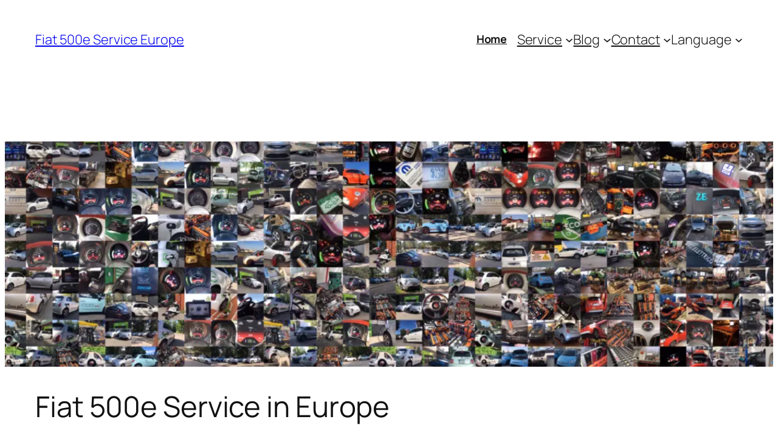

--- FILE ---
content_type: text/html
request_url: https://fiatservice.eu/
body_size: 24528
content:
<!DOCTYPE html>
<html lang="en-US" prefix="og: https://ogp.me/ns#">
<head>
<meta charset="UTF-8"/>
<meta name="viewport" content="width=device-width, initial-scale=1"/>
<meta name="description" content="Fiat 500e service in Europe. We are mobile, traveling all around Europe, electric Fiat specialists from Poland."/>
<meta name="robots" content="follow, index, max-snippet:-1, max-video-preview:-1, max-image-preview:large"/>
<link rel="canonical" href="https://fiatservice.eu/"/>
<meta property="og:locale" content="en_US"/>
<meta property="og:type" content="website"/>
<meta property="og:title" content="Fiat 500e Service in Europe &bull; Fiat 500e Service Europe"/>
<meta property="og:description" content="Fiat 500e service in Europe. We are mobile, traveling all around Europe, electric Fiat specialists from Poland."/>
<meta property="og:url" content="https://fiatservice.eu/"/>
<meta property="og:site_name" content="Fiat 500e Service Europe"/>
<meta property="og:updated_time" content="2024-11-16T05:03:02+01:00"/>
<meta property="fb:admins" content="1584488678"/>
<meta property="og:image" content="https://fiatservice.eu/wp-content/uploads/2020/12/cropped-55555.png"/>
<meta property="og:image:secure_url" content="https://fiatservice.eu/wp-content/uploads/2020/12/cropped-55555.png"/>
<meta property="og:image:width" content="1781"/>
<meta property="og:image:height" content="720"/>
<meta property="og:image:alt" content="Fiat 500e service"/>
<meta property="og:image:type" content="image/png"/>
<meta property="article:published_time" content="2019-11-22T00:28:26+01:00"/>
<meta property="article:modified_time" content="2024-11-16T05:03:02+01:00"/>
<meta property="og:video" content="https://www.youtube.com/embed/7CpeOLRWq_4"/>
<meta property="video:duration" content="6"/>
<meta property="og:video" content="https://www.youtube.com/embed/N-kJtSoTRYM"/>
<meta property="video:duration" content="38"/>
<meta property="og:video" content="https://www.youtube.com/embed/q7vPU5Wn3lA"/>
<meta property="video:duration" content="7"/>
<meta name="twitter:card" content="summary_large_image"/>
<meta name="twitter:title" content="Fiat 500e Service in Europe &bull; Fiat 500e Service Europe"/>
<meta name="twitter:description" content="Fiat 500e service in Europe. We are mobile, traveling all around Europe, electric Fiat specialists from Poland."/>
<meta name="twitter:site" content="@fiat_service"/>
<meta name="twitter:creator" content="@fiat_service"/>
<meta name="twitter:image" content="https://fiatservice.eu/wp-content/uploads/2020/12/cropped-55555.png"/>
<meta name="twitter:label1" content="Written by"/>
<meta name="twitter:data1" content="Peter Wolf"/>
<meta name="twitter:label2" content="Time to read"/>
<meta name="twitter:data2" content="3 minutes"/>
<meta name="google-site-verification" content="obMcrWKMiVilSojVxMu-sBHTICCx2lr23476-zq35K0"/>
<meta name="msvalidate.01" content="6f9d35497c9342c5a6c7adfa20a41d18"/>
<meta name="yandex-verification" content="03857c7288db8a46"/>
<meta name="p:domain_verify" content="8974be79433a9d78b379220b9d251e41"/>
<meta name="norton-safeweb-site-verification" content="81qur10q13-g9g60npa6jeuq4l42i37urq8i0mj2mh40ni6fhycisly3r0m-upt9sre0v2zojxsfbl1j9igve002c5hh0yg6y5tiam4hm863o2cr3y67g2tujoks3f4p"/>
<title>Fiat 500e Service in Europe &bull; Fiat 500e Service Europe</title>
<link rel='dns-prefetch' href='//www.googletagmanager.com'/>
<link rel="alternate" type="application/rss+xml" title="Fiat 500e Service Europe &raquo; Feed" href="https://fiatservice.eu/feed/"/>
<link rel="alternate" type="application/rss+xml" title="Fiat 500e Service Europe &raquo; Comments Feed" href="https://fiatservice.eu/comments/feed/"/>
<link rel="alternate" title="oEmbed (JSON)" type="application/json+oembed" href="https://fiatservice.eu/wp-json/oembed/1.0/embed?url=https%3A%2F%2Ffiatservice.eu%2F"/>
<link rel="alternate" title="oEmbed (XML)" type="text/xml+oembed" href="https://fiatservice.eu/wp-json/oembed/1.0/embed?url=https%3A%2F%2Ffiatservice.eu%2F&#038;format=xml"/>
<style id='wp-img-auto-sizes-contain-inline-css'>img:is([sizes=auto i],[sizes^="auto," i]){contain-intrinsic-size:3000px 1500px}</style>
<style id='wp-block-site-title-inline-css'>.wp-block-site-title{box-sizing:border-box}.wp-block-site-title :where(a){color:inherit;font-family:inherit;font-size:inherit;font-style:inherit;font-weight:inherit;letter-spacing:inherit;line-height:inherit;text-decoration:inherit}</style>
<style id='wp-block-navigation-link-inline-css'>.wp-block-navigation .wp-block-navigation-item__label{overflow-wrap:break-word}.wp-block-navigation .wp-block-navigation-item__description{display:none}.link-ui-tools{outline:1px solid #f0f0f0;padding:8px}.link-ui-block-inserter{padding-top:8px}.link-ui-block-inserter__back{margin-left:8px;text-transform:uppercase}</style>
<link rel="stylesheet" type="text/css" href="//fiatservice.eu/wp-content/cache/wpfc-minified/jz9xga3l/7u2xv.css" media="all"/>
<style id='wp-block-group-inline-css'>.wp-block-group{box-sizing:border-box}:where(.wp-block-group.wp-block-group-is-layout-constrained){position:relative}</style>
<style id='wp-block-post-featured-image-inline-css'>.wp-block-post-featured-image{margin-left:0;margin-right:0}.wp-block-post-featured-image a{display:block;height:100%}.wp-block-post-featured-image :where(img){box-sizing:border-box;height:auto;max-width:100%;vertical-align:bottom;width:100%}.wp-block-post-featured-image.alignfull img,.wp-block-post-featured-image.alignwide img{width:100%}.wp-block-post-featured-image .wp-block-post-featured-image__overlay.has-background-dim{background-color:#000;inset:0;position:absolute}.wp-block-post-featured-image{position:relative}.wp-block-post-featured-image .wp-block-post-featured-image__overlay.has-background-gradient{background-color:initial}.wp-block-post-featured-image .wp-block-post-featured-image__overlay.has-background-dim-0{opacity:0}.wp-block-post-featured-image .wp-block-post-featured-image__overlay.has-background-dim-10{opacity:.1}.wp-block-post-featured-image .wp-block-post-featured-image__overlay.has-background-dim-20{opacity:.2}.wp-block-post-featured-image .wp-block-post-featured-image__overlay.has-background-dim-30{opacity:.3}.wp-block-post-featured-image .wp-block-post-featured-image__overlay.has-background-dim-40{opacity:.4}.wp-block-post-featured-image .wp-block-post-featured-image__overlay.has-background-dim-50{opacity:.5}.wp-block-post-featured-image .wp-block-post-featured-image__overlay.has-background-dim-60{opacity:.6}.wp-block-post-featured-image .wp-block-post-featured-image__overlay.has-background-dim-70{opacity:.7}.wp-block-post-featured-image .wp-block-post-featured-image__overlay.has-background-dim-80{opacity:.8}.wp-block-post-featured-image .wp-block-post-featured-image__overlay.has-background-dim-90{opacity:.9}.wp-block-post-featured-image .wp-block-post-featured-image__overlay.has-background-dim-100{opacity:1}.wp-block-post-featured-image:where(.alignleft,.alignright){width:100%}</style>
<style id='wp-block-post-title-inline-css'>.wp-block-post-title{box-sizing:border-box;word-break:break-word}.wp-block-post-title :where(a){display:inline-block;font-family:inherit;font-size:inherit;font-style:inherit;font-weight:inherit;letter-spacing:inherit;line-height:inherit;text-decoration:inherit}</style>
<style id='wp-block-paragraph-inline-css'>.is-small-text{font-size:.875em}.is-regular-text{font-size:1em}.is-large-text{font-size:2.25em}.is-larger-text{font-size:3em}.has-drop-cap:not(:focus):first-letter{float:left;font-size:8.4em;font-style:normal;font-weight:100;line-height:.68;margin:.05em .1em 0 0;text-transform:uppercase}body.rtl .has-drop-cap:not(:focus):first-letter{float:none;margin-left:.1em}p.has-drop-cap.has-background{overflow:hidden}:root :where(p.has-background){padding:1.25em 2.375em}:where(p.has-text-color:not(.has-link-color)) a{color:inherit}p.has-text-align-left[style*="writing-mode:vertical-lr"],p.has-text-align-right[style*="writing-mode:vertical-rl"]{rotate:180deg}</style>
<style id='wp-block-columns-inline-css'>.wp-block-columns{box-sizing:border-box;display:flex;flex-wrap:wrap!important}@media(min-width:782px){.wp-block-columns{flex-wrap:nowrap!important}}.wp-block-columns{align-items:normal!important}.wp-block-columns.are-vertically-aligned-top{align-items:flex-start}.wp-block-columns.are-vertically-aligned-center{align-items:center}.wp-block-columns.are-vertically-aligned-bottom{align-items:flex-end}@media(max-width:781px){.wp-block-columns:not(.is-not-stacked-on-mobile)>.wp-block-column{flex-basis:100%!important}}@media(min-width:782px){.wp-block-columns:not(.is-not-stacked-on-mobile)>.wp-block-column{flex-basis:0;flex-grow:1}.wp-block-columns:not(.is-not-stacked-on-mobile)>.wp-block-column[style*=flex-basis]{flex-grow:0}}.wp-block-columns.is-not-stacked-on-mobile{flex-wrap:nowrap!important}.wp-block-columns.is-not-stacked-on-mobile>.wp-block-column{flex-basis:0;flex-grow:1}.wp-block-columns.is-not-stacked-on-mobile>.wp-block-column[style*=flex-basis]{flex-grow:0}:where(.wp-block-columns){margin-bottom:1.75em}:where(.wp-block-columns.has-background){padding:1.25em 2.375em}.wp-block-column{flex-grow:1;min-width:0;overflow-wrap:break-word;word-break:break-word}.wp-block-column.is-vertically-aligned-top{align-self:flex-start}.wp-block-column.is-vertically-aligned-center{align-self:center}.wp-block-column.is-vertically-aligned-bottom{align-self:flex-end}.wp-block-column.is-vertically-aligned-stretch{align-self:stretch}.wp-block-column.is-vertically-aligned-bottom,.wp-block-column.is-vertically-aligned-center,.wp-block-column.is-vertically-aligned-top{width:100%}</style>
<style id='wp-block-heading-inline-css'>h1:where(.wp-block-heading).has-background,h2:where(.wp-block-heading).has-background,h3:where(.wp-block-heading).has-background,h4:where(.wp-block-heading).has-background,h5:where(.wp-block-heading).has-background,h6:where(.wp-block-heading).has-background{padding:1.25em 2.375em}h1.has-text-align-left[style*=writing-mode]:where([style*=vertical-lr]),h1.has-text-align-right[style*=writing-mode]:where([style*=vertical-rl]),h2.has-text-align-left[style*=writing-mode]:where([style*=vertical-lr]),h2.has-text-align-right[style*=writing-mode]:where([style*=vertical-rl]),h3.has-text-align-left[style*=writing-mode]:where([style*=vertical-lr]),h3.has-text-align-right[style*=writing-mode]:where([style*=vertical-rl]),h4.has-text-align-left[style*=writing-mode]:where([style*=vertical-lr]),h4.has-text-align-right[style*=writing-mode]:where([style*=vertical-rl]),h5.has-text-align-left[style*=writing-mode]:where([style*=vertical-lr]),h5.has-text-align-right[style*=writing-mode]:where([style*=vertical-rl]),h6.has-text-align-left[style*=writing-mode]:where([style*=vertical-lr]),h6.has-text-align-right[style*=writing-mode]:where([style*=vertical-rl]){rotate:180deg}</style>
<style id='wp-block-image-inline-css'>.wp-block-image>a,.wp-block-image>figure>a{display:inline-block}.wp-block-image img{box-sizing:border-box;height:auto;max-width:100%;vertical-align:bottom}@media not (prefers-reduced-motion){.wp-block-image img.hide{visibility:hidden}.wp-block-image img.show{animation:show-content-image .4s}}.wp-block-image[style*=border-radius] img,.wp-block-image[style*=border-radius]>a{border-radius:inherit}.wp-block-image.has-custom-border img{box-sizing:border-box}.wp-block-image.aligncenter{text-align:center}.wp-block-image.alignfull>a,.wp-block-image.alignwide>a{width:100%}.wp-block-image.alignfull img,.wp-block-image.alignwide img{height:auto;width:100%}.wp-block-image .aligncenter,.wp-block-image .alignleft,.wp-block-image .alignright,.wp-block-image.aligncenter,.wp-block-image.alignleft,.wp-block-image.alignright{display:table}.wp-block-image .aligncenter>figcaption,.wp-block-image .alignleft>figcaption,.wp-block-image .alignright>figcaption,.wp-block-image.aligncenter>figcaption,.wp-block-image.alignleft>figcaption,.wp-block-image.alignright>figcaption{caption-side:bottom;display:table-caption}.wp-block-image .alignleft{float:left;margin:.5em 1em .5em 0}.wp-block-image .alignright{float:right;margin:.5em 0 .5em 1em}.wp-block-image .aligncenter{margin-left:auto;margin-right:auto}.wp-block-image :where(figcaption){margin-bottom:1em;margin-top:.5em}.wp-block-image.is-style-circle-mask img{border-radius:9999px}@supports ((-webkit-mask-image:none) or (mask-image:none)) or (-webkit-mask-image:none){.wp-block-image.is-style-circle-mask img{border-radius:0;-webkit-mask-image:url('data:image/svg+xml;utf8,<svg viewBox="0 0 100 100" xmlns="http://www.w3.org/2000/svg"><circle cx="50" cy="50" r="50"/></svg>');mask-image:url('data:image/svg+xml;utf8,<svg viewBox="0 0 100 100" xmlns="http://www.w3.org/2000/svg"><circle cx="50" cy="50" r="50"/></svg>');mask-mode:alpha;-webkit-mask-position:center;mask-position:center;-webkit-mask-repeat:no-repeat;mask-repeat:no-repeat;-webkit-mask-size:contain;mask-size:contain}}:root :where(.wp-block-image.is-style-rounded img,.wp-block-image .is-style-rounded img){border-radius:9999px}.wp-block-image figure{margin:0}.wp-lightbox-container{display:flex;flex-direction:column;position:relative}.wp-lightbox-container img{cursor:zoom-in}.wp-lightbox-container img:hover+button{opacity:1}.wp-lightbox-container button{align-items:center;backdrop-filter:blur(16px) saturate(180%);background-color:#5a5a5a40;border:none;border-radius:4px;cursor:zoom-in;display:flex;height:20px;justify-content:center;opacity:0;padding:0;position:absolute;right:16px;text-align:center;top:16px;width:20px;z-index:100}@media not (prefers-reduced-motion){.wp-lightbox-container button{transition:opacity .2s ease}}.wp-lightbox-container button:focus-visible{outline:3px auto #5a5a5a40;outline:3px auto -webkit-focus-ring-color;outline-offset:3px}.wp-lightbox-container button:hover{cursor:pointer;opacity:1}.wp-lightbox-container button:focus{opacity:1}.wp-lightbox-container button:focus,.wp-lightbox-container button:hover,.wp-lightbox-container button:not(:hover):not(:active):not(.has-background){background-color:#5a5a5a40;border:none}.wp-lightbox-overlay{box-sizing:border-box;cursor:zoom-out;height:100vh;left:0;overflow:hidden;position:fixed;top:0;visibility:hidden;width:100%;z-index:100000}.wp-lightbox-overlay .close-button{align-items:center;cursor:pointer;display:flex;justify-content:center;min-height:40px;min-width:40px;padding:0;position:absolute;right:calc(env(safe-area-inset-right) + 16px);top:calc(env(safe-area-inset-top) + 16px);z-index:5000000}.wp-lightbox-overlay .close-button:focus,.wp-lightbox-overlay .close-button:hover,.wp-lightbox-overlay .close-button:not(:hover):not(:active):not(.has-background){background:none;border:none}.wp-lightbox-overlay .lightbox-image-container{height:var(--wp--lightbox-container-height);left:50%;overflow:hidden;position:absolute;top:50%;transform:translate(-50%,-50%);transform-origin:top left;width:var(--wp--lightbox-container-width);z-index:9999999999}.wp-lightbox-overlay .wp-block-image{align-items:center;box-sizing:border-box;display:flex;height:100%;justify-content:center;margin:0;position:relative;transform-origin:0 0;width:100%;z-index:3000000}.wp-lightbox-overlay .wp-block-image img{height:var(--wp--lightbox-image-height);min-height:var(--wp--lightbox-image-height);min-width:var(--wp--lightbox-image-width);width:var(--wp--lightbox-image-width)}.wp-lightbox-overlay .wp-block-image figcaption{display:none}.wp-lightbox-overlay button{background:none;border:none}.wp-lightbox-overlay .scrim{background-color:#fff;height:100%;opacity:.9;position:absolute;width:100%;z-index:2000000}.wp-lightbox-overlay.active{visibility:visible}@media not (prefers-reduced-motion){.wp-lightbox-overlay.active{animation:turn-on-visibility .25s both}.wp-lightbox-overlay.active img{animation:turn-on-visibility .35s both}.wp-lightbox-overlay.show-closing-animation:not(.active){animation:turn-off-visibility .35s both}.wp-lightbox-overlay.show-closing-animation:not(.active) img{animation:turn-off-visibility .25s both}.wp-lightbox-overlay.zoom.active{animation:none;opacity:1;visibility:visible}.wp-lightbox-overlay.zoom.active .lightbox-image-container{animation:lightbox-zoom-in .4s}.wp-lightbox-overlay.zoom.active .lightbox-image-container img{animation:none}.wp-lightbox-overlay.zoom.active .scrim{animation:turn-on-visibility .4s forwards}.wp-lightbox-overlay.zoom.show-closing-animation:not(.active){animation:none}.wp-lightbox-overlay.zoom.show-closing-animation:not(.active) .lightbox-image-container{animation:lightbox-zoom-out .4s}.wp-lightbox-overlay.zoom.show-closing-animation:not(.active) .lightbox-image-container img{animation:none}.wp-lightbox-overlay.zoom.show-closing-animation:not(.active) .scrim{animation:turn-off-visibility .4s forwards}}@keyframes show-content-image{0%{visibility:hidden}99%{visibility:hidden}to{visibility:visible}}@keyframes turn-on-visibility{0%{opacity:0}to{opacity:1}}@keyframes turn-off-visibility{0%{opacity:1;visibility:visible}99%{opacity:0;visibility:visible}to{opacity:0;visibility:hidden}}@keyframes lightbox-zoom-in{0%{transform:translate(calc((-100vw + var(--wp--lightbox-scrollbar-width))/2 + var(--wp--lightbox-initial-left-position)),calc(-50vh + var(--wp--lightbox-initial-top-position))) scale(var(--wp--lightbox-scale))}to{transform:translate(-50%,-50%) scale(1)}}@keyframes lightbox-zoom-out{0%{transform:translate(-50%,-50%) scale(1);visibility:visible}99%{visibility:visible}to{transform:translate(calc((-100vw + var(--wp--lightbox-scrollbar-width))/2 + var(--wp--lightbox-initial-left-position)),calc(-50vh + var(--wp--lightbox-initial-top-position))) scale(var(--wp--lightbox-scale));visibility:hidden}}</style>
<link rel="stylesheet" type="text/css" href="//fiatservice.eu/wp-content/cache/wpfc-minified/lpkyl1ph/7u2xv.css" media="all"/>
<style id='wp-block-spacer-inline-css'>.wp-block-spacer{clear:both}</style>
<link rel="stylesheet" type="text/css" href="//fiatservice.eu/wp-content/cache/wpfc-minified/jot9zujn/7u2xv.css" media="all"/>
<style id='wp-block-quote-inline-css'>.wp-block-quote{box-sizing:border-box;overflow-wrap:break-word}.wp-block-quote.is-large:where(:not(.is-style-plain)),.wp-block-quote.is-style-large:where(:not(.is-style-plain)){margin-bottom:1em;padding:0 1em}.wp-block-quote.is-large:where(:not(.is-style-plain)) p,.wp-block-quote.is-style-large:where(:not(.is-style-plain)) p{font-size:1.5em;font-style:italic;line-height:1.6}.wp-block-quote.is-large:where(:not(.is-style-plain)) cite,.wp-block-quote.is-large:where(:not(.is-style-plain)) footer,.wp-block-quote.is-style-large:where(:not(.is-style-plain)) cite,.wp-block-quote.is-style-large:where(:not(.is-style-plain)) footer{font-size:1.125em;text-align:right}.wp-block-quote>cite{display:block}</style>
<style id='wp-block-latest-posts-inline-css'>.wp-block-latest-posts{box-sizing:border-box}.wp-block-latest-posts.alignleft{margin-right:2em}.wp-block-latest-posts.alignright{margin-left:2em}.wp-block-latest-posts.wp-block-latest-posts__list{list-style:none}.wp-block-latest-posts.wp-block-latest-posts__list li{clear:both;overflow-wrap:break-word}.wp-block-latest-posts.is-grid{display:flex;flex-wrap:wrap}.wp-block-latest-posts.is-grid li{margin:0 1.25em 1.25em 0;width:100%}@media(min-width:600px){.wp-block-latest-posts.columns-2 li{width:calc(50% - .625em)}.wp-block-latest-posts.columns-2 li:nth-child(2n){margin-right:0}.wp-block-latest-posts.columns-3 li{width:calc(33.33333% - .83333em)}.wp-block-latest-posts.columns-3 li:nth-child(3n){margin-right:0}.wp-block-latest-posts.columns-4 li{width:calc(25% - .9375em)}.wp-block-latest-posts.columns-4 li:nth-child(4n){margin-right:0}.wp-block-latest-posts.columns-5 li{width:calc(20% - 1em)}.wp-block-latest-posts.columns-5 li:nth-child(5n){margin-right:0}.wp-block-latest-posts.columns-6 li{width:calc(16.66667% - 1.04167em)}.wp-block-latest-posts.columns-6 li:nth-child(6n){margin-right:0}}:root :where(.wp-block-latest-posts.is-grid){padding:0}:root :where(.wp-block-latest-posts.wp-block-latest-posts__list){padding-left:0}.wp-block-latest-posts__post-author,.wp-block-latest-posts__post-date{display:block;font-size:.8125em}.wp-block-latest-posts__post-excerpt,.wp-block-latest-posts__post-full-content{margin-bottom:1em;margin-top:.5em}.wp-block-latest-posts__featured-image a{display:inline-block}.wp-block-latest-posts__featured-image img{height:auto;max-width:100%;width:auto}.wp-block-latest-posts__featured-image.alignleft{float:left;margin-right:1em}.wp-block-latest-posts__featured-image.alignright{float:right;margin-left:1em}.wp-block-latest-posts__featured-image.aligncenter{margin-bottom:1em;text-align:center}</style>
<style id='wp-block-button-inline-css'>.wp-block-button__link{align-content:center;box-sizing:border-box;cursor:pointer;display:inline-block;height:100%;text-align:center;word-break:break-word}.wp-block-button__link.aligncenter{text-align:center}.wp-block-button__link.alignright{text-align:right}:where(.wp-block-button__link){border-radius:9999px;box-shadow:none;padding:calc(.667em + 2px) calc(1.333em + 2px);text-decoration:none}.wp-block-button[style*=text-decoration] .wp-block-button__link{text-decoration:inherit}.wp-block-buttons>.wp-block-button.has-custom-width{max-width:none}.wp-block-buttons>.wp-block-button.has-custom-width .wp-block-button__link{width:100%}.wp-block-buttons>.wp-block-button.has-custom-font-size .wp-block-button__link{font-size:inherit}.wp-block-buttons>.wp-block-button.wp-block-button__width-25{width:calc(25% - var(--wp--style--block-gap, .5em)*.75)}.wp-block-buttons>.wp-block-button.wp-block-button__width-50{width:calc(50% - var(--wp--style--block-gap, .5em)*.5)}.wp-block-buttons>.wp-block-button.wp-block-button__width-75{width:calc(75% - var(--wp--style--block-gap, .5em)*.25)}.wp-block-buttons>.wp-block-button.wp-block-button__width-100{flex-basis:100%;width:100%}.wp-block-buttons.is-vertical>.wp-block-button.wp-block-button__width-25{width:25%}.wp-block-buttons.is-vertical>.wp-block-button.wp-block-button__width-50{width:50%}.wp-block-buttons.is-vertical>.wp-block-button.wp-block-button__width-75{width:75%}.wp-block-button.is-style-squared,.wp-block-button__link.wp-block-button.is-style-squared{border-radius:0}.wp-block-button.no-border-radius,.wp-block-button__link.no-border-radius{border-radius:0!important}:root :where(.wp-block-button .wp-block-button__link.is-style-outline),:root :where(.wp-block-button.is-style-outline>.wp-block-button__link){border:2px solid;padding:.667em 1.333em}:root :where(.wp-block-button .wp-block-button__link.is-style-outline:not(.has-text-color)),:root :where(.wp-block-button.is-style-outline>.wp-block-button__link:not(.has-text-color)){color:currentColor}:root :where(.wp-block-button .wp-block-button__link.is-style-outline:not(.has-background)),:root :where(.wp-block-button.is-style-outline>.wp-block-button__link:not(.has-background)){background-color:initial;background-image:none}</style>
<style id='wp-block-buttons-inline-css'>.wp-block-buttons{box-sizing:border-box}.wp-block-buttons.is-vertical{flex-direction:column}.wp-block-buttons.is-vertical>.wp-block-button:last-child{margin-bottom:0}.wp-block-buttons>.wp-block-button{display:inline-block;margin:0}.wp-block-buttons.is-content-justification-left{justify-content:flex-start}.wp-block-buttons.is-content-justification-left.is-vertical{align-items:flex-start}.wp-block-buttons.is-content-justification-center{justify-content:center}.wp-block-buttons.is-content-justification-center.is-vertical{align-items:center}.wp-block-buttons.is-content-justification-right{justify-content:flex-end}.wp-block-buttons.is-content-justification-right.is-vertical{align-items:flex-end}.wp-block-buttons.is-content-justification-space-between{justify-content:space-between}.wp-block-buttons.aligncenter{text-align:center}.wp-block-buttons:not(.is-content-justification-space-between,.is-content-justification-right,.is-content-justification-left,.is-content-justification-center) .wp-block-button.aligncenter{margin-left:auto;margin-right:auto;width:100%}.wp-block-buttons[style*=text-decoration] .wp-block-button,.wp-block-buttons[style*=text-decoration] .wp-block-button__link{text-decoration:inherit}.wp-block-buttons.has-custom-font-size .wp-block-button__link{font-size:inherit}.wp-block-buttons .wp-block-button__link{width:100%}.wp-block-button.aligncenter{text-align:center}</style>
<style id='wp-block-table-inline-css'>.wp-block-table{overflow-x:auto}.wp-block-table table{border-collapse:collapse;width:100%}.wp-block-table thead{border-bottom:3px solid}.wp-block-table tfoot{border-top:3px solid}.wp-block-table td,.wp-block-table th{border:1px solid;padding:.5em}.wp-block-table .has-fixed-layout{table-layout:fixed;width:100%}.wp-block-table .has-fixed-layout td,.wp-block-table .has-fixed-layout th{word-break:break-word}.wp-block-table.aligncenter,.wp-block-table.alignleft,.wp-block-table.alignright{display:table;width:auto}.wp-block-table.aligncenter td,.wp-block-table.aligncenter th,.wp-block-table.alignleft td,.wp-block-table.alignleft th,.wp-block-table.alignright td,.wp-block-table.alignright th{word-break:break-word}.wp-block-table .has-subtle-light-gray-background-color{background-color:#f3f4f5}.wp-block-table .has-subtle-pale-green-background-color{background-color:#e9fbe5}.wp-block-table .has-subtle-pale-blue-background-color{background-color:#e7f5fe}.wp-block-table .has-subtle-pale-pink-background-color{background-color:#fcf0ef}.wp-block-table.is-style-stripes{background-color:initial;border-collapse:inherit;border-spacing:0}.wp-block-table.is-style-stripes tbody tr:nth-child(odd){background-color:#f0f0f0}.wp-block-table.is-style-stripes.has-subtle-light-gray-background-color tbody tr:nth-child(odd){background-color:#f3f4f5}.wp-block-table.is-style-stripes.has-subtle-pale-green-background-color tbody tr:nth-child(odd){background-color:#e9fbe5}.wp-block-table.is-style-stripes.has-subtle-pale-blue-background-color tbody tr:nth-child(odd){background-color:#e7f5fe}.wp-block-table.is-style-stripes.has-subtle-pale-pink-background-color tbody tr:nth-child(odd){background-color:#fcf0ef}.wp-block-table.is-style-stripes td,.wp-block-table.is-style-stripes th{border-color:#0000}.wp-block-table.is-style-stripes{border-bottom:1px solid #f0f0f0}.wp-block-table .has-border-color td,.wp-block-table .has-border-color th,.wp-block-table .has-border-color tr,.wp-block-table .has-border-color>*{border-color:inherit}.wp-block-table table[style*=border-top-color] tr:first-child,.wp-block-table table[style*=border-top-color] tr:first-child td,.wp-block-table table[style*=border-top-color] tr:first-child th,.wp-block-table table[style*=border-top-color]>*,.wp-block-table table[style*=border-top-color]>* td,.wp-block-table table[style*=border-top-color]>* th{border-top-color:inherit}.wp-block-table table[style*=border-top-color] tr:not(:first-child){border-top-color:initial}.wp-block-table table[style*=border-right-color] td:last-child,.wp-block-table table[style*=border-right-color] th,.wp-block-table table[style*=border-right-color] tr,.wp-block-table table[style*=border-right-color]>*{border-right-color:inherit}.wp-block-table table[style*=border-bottom-color] tr:last-child,.wp-block-table table[style*=border-bottom-color] tr:last-child td,.wp-block-table table[style*=border-bottom-color] tr:last-child th,.wp-block-table table[style*=border-bottom-color]>*,.wp-block-table table[style*=border-bottom-color]>* td,.wp-block-table table[style*=border-bottom-color]>* th{border-bottom-color:inherit}.wp-block-table table[style*=border-bottom-color] tr:not(:last-child){border-bottom-color:initial}.wp-block-table table[style*=border-left-color] td:first-child,.wp-block-table table[style*=border-left-color] th,.wp-block-table table[style*=border-left-color] tr,.wp-block-table table[style*=border-left-color]>*{border-left-color:inherit}.wp-block-table table[style*=border-style] td,.wp-block-table table[style*=border-style] th,.wp-block-table table[style*=border-style] tr,.wp-block-table table[style*=border-style]>*{border-style:inherit}.wp-block-table table[style*=border-width] td,.wp-block-table table[style*=border-width] th,.wp-block-table table[style*=border-width] tr,.wp-block-table table[style*=border-width]>*{border-style:inherit;border-width:inherit}</style>
<style id='wp-block-embed-inline-css'>.wp-block-embed.alignleft,.wp-block-embed.alignright,.wp-block[data-align=left]>[data-type="core/embed"],.wp-block[data-align=right]>[data-type="core/embed"]{max-width:360px;width:100%}.wp-block-embed.alignleft .wp-block-embed__wrapper,.wp-block-embed.alignright .wp-block-embed__wrapper,.wp-block[data-align=left]>[data-type="core/embed"] .wp-block-embed__wrapper,.wp-block[data-align=right]>[data-type="core/embed"] .wp-block-embed__wrapper{min-width:280px}.wp-block-cover .wp-block-embed{min-height:240px;min-width:320px}.wp-block-embed{overflow-wrap:break-word}.wp-block-embed :where(figcaption){margin-bottom:1em;margin-top:.5em}.wp-block-embed iframe{max-width:100%}.wp-block-embed__wrapper{position:relative}.wp-embed-responsive .wp-has-aspect-ratio .wp-block-embed__wrapper:before{content:"";display:block;padding-top:50%}.wp-embed-responsive .wp-has-aspect-ratio iframe{bottom:0;height:100%;left:0;position:absolute;right:0;top:0;width:100%}.wp-embed-responsive .wp-embed-aspect-21-9 .wp-block-embed__wrapper:before{padding-top:42.85%}.wp-embed-responsive .wp-embed-aspect-18-9 .wp-block-embed__wrapper:before{padding-top:50%}.wp-embed-responsive .wp-embed-aspect-16-9 .wp-block-embed__wrapper:before{padding-top:56.25%}.wp-embed-responsive .wp-embed-aspect-4-3 .wp-block-embed__wrapper:before{padding-top:75%}.wp-embed-responsive .wp-embed-aspect-1-1 .wp-block-embed__wrapper:before{padding-top:100%}.wp-embed-responsive .wp-embed-aspect-9-16 .wp-block-embed__wrapper:before{padding-top:177.77%}.wp-embed-responsive .wp-embed-aspect-1-2 .wp-block-embed__wrapper:before{padding-top:200%}</style>
<style id='wp-block-separator-inline-css'>@charset "UTF-8";.wp-block-separator{border:none;border-top:2px solid}:root :where(.wp-block-separator.is-style-dots){height:auto;line-height:1;text-align:center}:root :where(.wp-block-separator.is-style-dots):before{color:currentColor;content:"···";font-family:serif;font-size:1.5em;letter-spacing:2em;padding-left:2em}.wp-block-separator.is-style-dots{background:none!important;border:none!important}</style>
<style id='wp-block-post-content-inline-css'>.wp-block-post-content{display:flow-root}</style>
<style id='wp-block-search-inline-css'>.wp-block-search__button{margin-left:10px;word-break:normal}.wp-block-search__button.has-icon{line-height:0}.wp-block-search__button svg{height:1.25em;min-height:24px;min-width:24px;width:1.25em;fill:currentColor;vertical-align:text-bottom}:where(.wp-block-search__button){border:1px solid #ccc;padding:6px 10px}.wp-block-search__inside-wrapper{display:flex;flex:auto;flex-wrap:nowrap;max-width:100%}.wp-block-search__label{width:100%}.wp-block-search.wp-block-search__button-only .wp-block-search__button{box-sizing:border-box;display:flex;flex-shrink:0;justify-content:center;margin-left:0;max-width:100%}.wp-block-search.wp-block-search__button-only .wp-block-search__inside-wrapper{min-width:0!important;transition-property:width}.wp-block-search.wp-block-search__button-only .wp-block-search__input{flex-basis:100%;transition-duration:.3s}.wp-block-search.wp-block-search__button-only.wp-block-search__searchfield-hidden,.wp-block-search.wp-block-search__button-only.wp-block-search__searchfield-hidden .wp-block-search__inside-wrapper{overflow:hidden}.wp-block-search.wp-block-search__button-only.wp-block-search__searchfield-hidden .wp-block-search__input{border-left-width:0!important;border-right-width:0!important;flex-basis:0;flex-grow:0;margin:0;min-width:0!important;padding-left:0!important;padding-right:0!important;width:0!important}:where(.wp-block-search__input){appearance:none;border:1px solid #949494;flex-grow:1;font-family:inherit;font-size:inherit;font-style:inherit;font-weight:inherit;letter-spacing:inherit;line-height:inherit;margin-left:0;margin-right:0;min-width:3rem;padding:8px;text-decoration:unset!important;text-transform:inherit}:where(.wp-block-search__button-inside .wp-block-search__inside-wrapper){background-color:#fff;border:1px solid #949494;box-sizing:border-box;padding:4px}:where(.wp-block-search__button-inside .wp-block-search__inside-wrapper) .wp-block-search__input{border:none;border-radius:0;padding:0 4px}:where(.wp-block-search__button-inside .wp-block-search__inside-wrapper) .wp-block-search__input:focus{outline:none}:where(.wp-block-search__button-inside .wp-block-search__inside-wrapper) :where(.wp-block-search__button){padding:4px 8px}.wp-block-search.aligncenter .wp-block-search__inside-wrapper{margin:auto}.wp-block[data-align=right] .wp-block-search.wp-block-search__button-only .wp-block-search__inside-wrapper{float:right}</style>
<style id='wp-block-library-inline-css'>:root{--wp-block-synced-color:#7a00df;--wp-block-synced-color--rgb:122,0,223;--wp-bound-block-color:var(--wp-block-synced-color);--wp-editor-canvas-background:#ddd;--wp-admin-theme-color:#007cba;--wp-admin-theme-color--rgb:0,124,186;--wp-admin-theme-color-darker-10:#006ba1;--wp-admin-theme-color-darker-10--rgb:0,107,160.5;--wp-admin-theme-color-darker-20:#005a87;--wp-admin-theme-color-darker-20--rgb:0,90,135;--wp-admin-border-width-focus:2px}@media (min-resolution:192dpi){:root{--wp-admin-border-width-focus:1.5px}}.wp-element-button{cursor:pointer}:root .has-very-light-gray-background-color{background-color:#eee}:root .has-very-dark-gray-background-color{background-color:#313131}:root .has-very-light-gray-color{color:#eee}:root .has-very-dark-gray-color{color:#313131}:root .has-vivid-green-cyan-to-vivid-cyan-blue-gradient-background{background:linear-gradient(135deg,#00d084,#0693e3)}:root .has-purple-crush-gradient-background{background:linear-gradient(135deg,#34e2e4,#4721fb 50%,#ab1dfe)}:root .has-hazy-dawn-gradient-background{background:linear-gradient(135deg,#faaca8,#dad0ec)}:root .has-subdued-olive-gradient-background{background:linear-gradient(135deg,#fafae1,#67a671)}:root .has-atomic-cream-gradient-background{background:linear-gradient(135deg,#fdd79a,#004a59)}:root .has-nightshade-gradient-background{background:linear-gradient(135deg,#330968,#31cdcf)}:root .has-midnight-gradient-background{background:linear-gradient(135deg,#020381,#2874fc)}:root{--wp--preset--font-size--normal:16px;--wp--preset--font-size--huge:42px}.has-regular-font-size{font-size:1em}.has-larger-font-size{font-size:2.625em}.has-normal-font-size{font-size:var(--wp--preset--font-size--normal)}.has-huge-font-size{font-size:var(--wp--preset--font-size--huge)}.has-text-align-center{text-align:center}.has-text-align-left{text-align:left}.has-text-align-right{text-align:right}.has-fit-text{white-space:nowrap!important}#end-resizable-editor-section{display:none}.aligncenter{clear:both}.items-justified-left{justify-content:flex-start}.items-justified-center{justify-content:center}.items-justified-right{justify-content:flex-end}.items-justified-space-between{justify-content:space-between}.screen-reader-text{border:0;clip-path:inset(50%);height:1px;margin:-1px;overflow:hidden;padding:0;position:absolute;width:1px;word-wrap:normal!important}.screen-reader-text:focus{background-color:#ddd;clip-path:none;color:#444;display:block;font-size:1em;height:auto;left:5px;line-height:normal;padding:15px 23px 14px;text-decoration:none;top:5px;width:auto;z-index:100000}html :where(.has-border-color){border-style:solid}html :where([style*=border-top-color]){border-top-style:solid}html :where([style*=border-right-color]){border-right-style:solid}html :where([style*=border-bottom-color]){border-bottom-style:solid}html :where([style*=border-left-color]){border-left-style:solid}html :where([style*=border-width]){border-style:solid}html :where([style*=border-top-width]){border-top-style:solid}html :where([style*=border-right-width]){border-right-style:solid}html :where([style*=border-bottom-width]){border-bottom-style:solid}html :where([style*=border-left-width]){border-left-style:solid}html :where(img[class*=wp-image-]){height:auto;max-width:100%}:where(figure){margin:0 0 1em}html :where(.is-position-sticky){--wp-admin--admin-bar--position-offset:var(--wp-admin--admin-bar--height,0px)}@media screen and (max-width:600px){html :where(.is-position-sticky){--wp-admin--admin-bar--position-offset:0px}}</style>
<style id='global-styles-inline-css'>:root{--wp--preset--aspect-ratio--square:1;--wp--preset--aspect-ratio--4-3:4/3;--wp--preset--aspect-ratio--3-4:3/4;--wp--preset--aspect-ratio--3-2:3/2;--wp--preset--aspect-ratio--2-3:2/3;--wp--preset--aspect-ratio--16-9:16/9;--wp--preset--aspect-ratio--9-16:9/16;--wp--preset--color--black:#000000;--wp--preset--color--cyan-bluish-gray:#abb8c3;--wp--preset--color--white:#ffffff;--wp--preset--color--pale-pink:#f78da7;--wp--preset--color--vivid-red:#cf2e2e;--wp--preset--color--luminous-vivid-orange:#ff6900;--wp--preset--color--luminous-vivid-amber:#fcb900;--wp--preset--color--light-green-cyan:#7bdcb5;--wp--preset--color--vivid-green-cyan:#00d084;--wp--preset--color--pale-cyan-blue:#8ed1fc;--wp--preset--color--vivid-cyan-blue:#0693e3;--wp--preset--color--vivid-purple:#9b51e0;--wp--preset--color--base:#FFFFFF;--wp--preset--color--contrast:#111111;--wp--preset--color--accent-1:#FFEE58;--wp--preset--color--accent-2:#F6CFF4;--wp--preset--color--accent-3:#503AA8;--wp--preset--color--accent-4:#686868;--wp--preset--color--accent-5:#FBFAF3;--wp--preset--color--accent-6:color-mix(in srgb, currentColor 20%, transparent);--wp--preset--gradient--vivid-cyan-blue-to-vivid-purple:linear-gradient(135deg,rgb(6,147,227) 0%,rgb(155,81,224) 100%);--wp--preset--gradient--light-green-cyan-to-vivid-green-cyan:linear-gradient(135deg,rgb(122,220,180) 0%,rgb(0,208,130) 100%);--wp--preset--gradient--luminous-vivid-amber-to-luminous-vivid-orange:linear-gradient(135deg,rgb(252,185,0) 0%,rgb(255,105,0) 100%);--wp--preset--gradient--luminous-vivid-orange-to-vivid-red:linear-gradient(135deg,rgb(255,105,0) 0%,rgb(207,46,46) 100%);--wp--preset--gradient--very-light-gray-to-cyan-bluish-gray:linear-gradient(135deg,rgb(238,238,238) 0%,rgb(169,184,195) 100%);--wp--preset--gradient--cool-to-warm-spectrum:linear-gradient(135deg,rgb(74,234,220) 0%,rgb(151,120,209) 20%,rgb(207,42,186) 40%,rgb(238,44,130) 60%,rgb(251,105,98) 80%,rgb(254,248,76) 100%);--wp--preset--gradient--blush-light-purple:linear-gradient(135deg,rgb(255,206,236) 0%,rgb(152,150,240) 100%);--wp--preset--gradient--blush-bordeaux:linear-gradient(135deg,rgb(254,205,165) 0%,rgb(254,45,45) 50%,rgb(107,0,62) 100%);--wp--preset--gradient--luminous-dusk:linear-gradient(135deg,rgb(255,203,112) 0%,rgb(199,81,192) 50%,rgb(65,88,208) 100%);--wp--preset--gradient--pale-ocean:linear-gradient(135deg,rgb(255,245,203) 0%,rgb(182,227,212) 50%,rgb(51,167,181) 100%);--wp--preset--gradient--electric-grass:linear-gradient(135deg,rgb(202,248,128) 0%,rgb(113,206,126) 100%);--wp--preset--gradient--midnight:linear-gradient(135deg,rgb(2,3,129) 0%,rgb(40,116,252) 100%);--wp--preset--font-size--small:0.875rem;--wp--preset--font-size--medium:clamp(1rem, 1rem + ((1vw - 0.2rem) * 0.196), 1.125rem);--wp--preset--font-size--large:clamp(1.125rem, 1.125rem + ((1vw - 0.2rem) * 0.392), 1.375rem);--wp--preset--font-size--x-large:clamp(1.75rem, 1.75rem + ((1vw - 0.2rem) * 0.392), 2rem);--wp--preset--font-size--xx-large:clamp(2.15rem, 2.15rem + ((1vw - 0.2rem) * 1.333), 3rem);--wp--preset--font-family--manrope:Manrope, sans-serif;--wp--preset--font-family--fira-code:"Fira Code", monospace;--wp--preset--spacing--20:10px;--wp--preset--spacing--30:20px;--wp--preset--spacing--40:30px;--wp--preset--spacing--50:clamp(30px, 5vw, 50px);--wp--preset--spacing--60:clamp(30px, 7vw, 70px);--wp--preset--spacing--70:clamp(50px, 7vw, 90px);--wp--preset--spacing--80:clamp(70px, 10vw, 140px);--wp--preset--shadow--natural:6px 6px 9px rgba(0, 0, 0, 0.2);--wp--preset--shadow--deep:12px 12px 50px rgba(0, 0, 0, 0.4);--wp--preset--shadow--sharp:6px 6px 0px rgba(0, 0, 0, 0.2);--wp--preset--shadow--outlined:6px 6px 0px -3px rgb(255, 255, 255), 6px 6px rgb(0, 0, 0);--wp--preset--shadow--crisp:6px 6px 0px rgb(0, 0, 0);}:root{--wp--style--global--content-size:645px;--wp--style--global--wide-size:1340px;}:where(body){margin:0;}.wp-site-blocks{padding-top:var(--wp--style--root--padding-top);padding-bottom:var(--wp--style--root--padding-bottom);}.has-global-padding{padding-right:var(--wp--style--root--padding-right);padding-left:var(--wp--style--root--padding-left);}.has-global-padding > .alignfull{margin-right:calc(var(--wp--style--root--padding-right) * -1);margin-left:calc(var(--wp--style--root--padding-left) * -1);}.has-global-padding :where(:not(.alignfull.is-layout-flow) > .has-global-padding:not(.wp-block-block, .alignfull)){padding-right:0;padding-left:0;}.has-global-padding :where(:not(.alignfull.is-layout-flow) > .has-global-padding:not(.wp-block-block, .alignfull)) > .alignfull{margin-left:0;margin-right:0;}.wp-site-blocks > .alignleft{float:left;margin-right:2em;}.wp-site-blocks > .alignright{float:right;margin-left:2em;}.wp-site-blocks > .aligncenter{justify-content:center;margin-left:auto;margin-right:auto;}:where(.wp-site-blocks) > *{margin-block-start:1.2rem;margin-block-end:0;}:where(.wp-site-blocks) > :first-child{margin-block-start:0;}:where(.wp-site-blocks) > :last-child{margin-block-end:0;}:root{--wp--style--block-gap:1.2rem;}:root :where(.is-layout-flow) > :first-child{margin-block-start:0;}:root :where(.is-layout-flow) > :last-child{margin-block-end:0;}:root :where(.is-layout-flow) > *{margin-block-start:1.2rem;margin-block-end:0;}:root :where(.is-layout-constrained) > :first-child{margin-block-start:0;}:root :where(.is-layout-constrained) > :last-child{margin-block-end:0;}:root :where(.is-layout-constrained) > *{margin-block-start:1.2rem;margin-block-end:0;}:root :where(.is-layout-flex){gap:1.2rem;}:root :where(.is-layout-grid){gap:1.2rem;}.is-layout-flow > .alignleft{float:left;margin-inline-start:0;margin-inline-end:2em;}.is-layout-flow > .alignright{float:right;margin-inline-start:2em;margin-inline-end:0;}.is-layout-flow > .aligncenter{margin-left:auto !important;margin-right:auto !important;}.is-layout-constrained > .alignleft{float:left;margin-inline-start:0;margin-inline-end:2em;}.is-layout-constrained > .alignright{float:right;margin-inline-start:2em;margin-inline-end:0;}.is-layout-constrained > .aligncenter{margin-left:auto !important;margin-right:auto !important;}.is-layout-constrained > :where(:not(.alignleft):not(.alignright):not(.alignfull)){max-width:var(--wp--style--global--content-size);margin-left:auto !important;margin-right:auto !important;}.is-layout-constrained > .alignwide{max-width:var(--wp--style--global--wide-size);}body .is-layout-flex{display:flex;}.is-layout-flex{flex-wrap:wrap;align-items:center;}.is-layout-flex > :is(*, div){margin:0;}body .is-layout-grid{display:grid;}.is-layout-grid > :is(*, div){margin:0;}body{background-color:var(--wp--preset--color--base);color:var(--wp--preset--color--contrast);font-family:var(--wp--preset--font-family--manrope);font-size:var(--wp--preset--font-size--large);font-weight:300;letter-spacing:-0.1px;line-height:1.4;--wp--style--root--padding-top:0px;--wp--style--root--padding-right:var(--wp--preset--spacing--50);--wp--style--root--padding-bottom:0px;--wp--style--root--padding-left:var(--wp--preset--spacing--50);}a:where(:not(.wp-element-button)){color:currentColor;text-decoration:underline;}:root :where(a:where(:not(.wp-element-button)):hover){text-decoration:none;}h1, h2, h3, h4, h5, h6{font-weight: 400;letter-spacing: -0.1px;line-height: 1.125;}h1{font-size: var(--wp--preset--font-size--xx-large);}h2{font-size: var(--wp--preset--font-size--x-large);}h3{font-size: var(--wp--preset--font-size--large);}h4{font-size: var(--wp--preset--font-size--medium);}h5{font-size: var(--wp--preset--font-size--small);letter-spacing: 0.5px;}h6{font-size:var(--wp--preset--font-size--small);font-weight:700;letter-spacing:1.4px;text-transform:uppercase;}:root :where(.wp-element-button, .wp-block-button__link){background-color:var(--wp--preset--color--contrast);border-width:0;color:var(--wp--preset--color--base);font-family:inherit;font-size:var(--wp--preset--font-size--medium);font-style:inherit;font-weight:inherit;letter-spacing:inherit;line-height:inherit;padding-top:1rem;padding-right:2.25rem;padding-bottom:1rem;padding-left:2.25rem;text-decoration:none;text-transform:inherit;}:root :where(.wp-element-button:hover, .wp-block-button__link:hover){background-color:color-mix(in srgb, var(--wp--preset--color--contrast) 85%, transparent);border-color:transparent;color:var(--wp--preset--color--base);}:root :where(.wp-element-button:focus, .wp-block-button__link:focus){outline-color:var(--wp--preset--color--accent-4);outline-offset:2px;}:root :where(.wp-element-caption, .wp-block-audio figcaption, .wp-block-embed figcaption, .wp-block-gallery figcaption, .wp-block-image figcaption, .wp-block-table figcaption, .wp-block-video figcaption){font-size:var(--wp--preset--font-size--small);line-height:1.4;}.has-black-color{color:var(--wp--preset--color--black) !important;}.has-cyan-bluish-gray-color{color:var(--wp--preset--color--cyan-bluish-gray) !important;}.has-white-color{color:var(--wp--preset--color--white) !important;}.has-pale-pink-color{color:var(--wp--preset--color--pale-pink) !important;}.has-vivid-red-color{color:var(--wp--preset--color--vivid-red) !important;}.has-luminous-vivid-orange-color{color:var(--wp--preset--color--luminous-vivid-orange) !important;}.has-luminous-vivid-amber-color{color:var(--wp--preset--color--luminous-vivid-amber) !important;}.has-light-green-cyan-color{color:var(--wp--preset--color--light-green-cyan) !important;}.has-vivid-green-cyan-color{color:var(--wp--preset--color--vivid-green-cyan) !important;}.has-pale-cyan-blue-color{color:var(--wp--preset--color--pale-cyan-blue) !important;}.has-vivid-cyan-blue-color{color:var(--wp--preset--color--vivid-cyan-blue) !important;}.has-vivid-purple-color{color:var(--wp--preset--color--vivid-purple) !important;}.has-base-color{color:var(--wp--preset--color--base) !important;}.has-contrast-color{color:var(--wp--preset--color--contrast) !important;}.has-accent-1-color{color:var(--wp--preset--color--accent-1) !important;}.has-accent-2-color{color:var(--wp--preset--color--accent-2) !important;}.has-accent-3-color{color:var(--wp--preset--color--accent-3) !important;}.has-accent-4-color{color:var(--wp--preset--color--accent-4) !important;}.has-accent-5-color{color:var(--wp--preset--color--accent-5) !important;}.has-accent-6-color{color:var(--wp--preset--color--accent-6) !important;}.has-black-background-color{background-color:var(--wp--preset--color--black) !important;}.has-cyan-bluish-gray-background-color{background-color:var(--wp--preset--color--cyan-bluish-gray) !important;}.has-white-background-color{background-color:var(--wp--preset--color--white) !important;}.has-pale-pink-background-color{background-color:var(--wp--preset--color--pale-pink) !important;}.has-vivid-red-background-color{background-color:var(--wp--preset--color--vivid-red) !important;}.has-luminous-vivid-orange-background-color{background-color:var(--wp--preset--color--luminous-vivid-orange) !important;}.has-luminous-vivid-amber-background-color{background-color:var(--wp--preset--color--luminous-vivid-amber) !important;}.has-light-green-cyan-background-color{background-color:var(--wp--preset--color--light-green-cyan) !important;}.has-vivid-green-cyan-background-color{background-color:var(--wp--preset--color--vivid-green-cyan) !important;}.has-pale-cyan-blue-background-color{background-color:var(--wp--preset--color--pale-cyan-blue) !important;}.has-vivid-cyan-blue-background-color{background-color:var(--wp--preset--color--vivid-cyan-blue) !important;}.has-vivid-purple-background-color{background-color:var(--wp--preset--color--vivid-purple) !important;}.has-base-background-color{background-color:var(--wp--preset--color--base) !important;}.has-contrast-background-color{background-color:var(--wp--preset--color--contrast) !important;}.has-accent-1-background-color{background-color:var(--wp--preset--color--accent-1) !important;}.has-accent-2-background-color{background-color:var(--wp--preset--color--accent-2) !important;}.has-accent-3-background-color{background-color:var(--wp--preset--color--accent-3) !important;}.has-accent-4-background-color{background-color:var(--wp--preset--color--accent-4) !important;}.has-accent-5-background-color{background-color:var(--wp--preset--color--accent-5) !important;}.has-accent-6-background-color{background-color:var(--wp--preset--color--accent-6) !important;}.has-black-border-color{border-color:var(--wp--preset--color--black) !important;}.has-cyan-bluish-gray-border-color{border-color:var(--wp--preset--color--cyan-bluish-gray) !important;}.has-white-border-color{border-color:var(--wp--preset--color--white) !important;}.has-pale-pink-border-color{border-color:var(--wp--preset--color--pale-pink) !important;}.has-vivid-red-border-color{border-color:var(--wp--preset--color--vivid-red) !important;}.has-luminous-vivid-orange-border-color{border-color:var(--wp--preset--color--luminous-vivid-orange) !important;}.has-luminous-vivid-amber-border-color{border-color:var(--wp--preset--color--luminous-vivid-amber) !important;}.has-light-green-cyan-border-color{border-color:var(--wp--preset--color--light-green-cyan) !important;}.has-vivid-green-cyan-border-color{border-color:var(--wp--preset--color--vivid-green-cyan) !important;}.has-pale-cyan-blue-border-color{border-color:var(--wp--preset--color--pale-cyan-blue) !important;}.has-vivid-cyan-blue-border-color{border-color:var(--wp--preset--color--vivid-cyan-blue) !important;}.has-vivid-purple-border-color{border-color:var(--wp--preset--color--vivid-purple) !important;}.has-base-border-color{border-color:var(--wp--preset--color--base) !important;}.has-contrast-border-color{border-color:var(--wp--preset--color--contrast) !important;}.has-accent-1-border-color{border-color:var(--wp--preset--color--accent-1) !important;}.has-accent-2-border-color{border-color:var(--wp--preset--color--accent-2) !important;}.has-accent-3-border-color{border-color:var(--wp--preset--color--accent-3) !important;}.has-accent-4-border-color{border-color:var(--wp--preset--color--accent-4) !important;}.has-accent-5-border-color{border-color:var(--wp--preset--color--accent-5) !important;}.has-accent-6-border-color{border-color:var(--wp--preset--color--accent-6) !important;}.has-vivid-cyan-blue-to-vivid-purple-gradient-background{background:var(--wp--preset--gradient--vivid-cyan-blue-to-vivid-purple) !important;}.has-light-green-cyan-to-vivid-green-cyan-gradient-background{background:var(--wp--preset--gradient--light-green-cyan-to-vivid-green-cyan) !important;}.has-luminous-vivid-amber-to-luminous-vivid-orange-gradient-background{background:var(--wp--preset--gradient--luminous-vivid-amber-to-luminous-vivid-orange) !important;}.has-luminous-vivid-orange-to-vivid-red-gradient-background{background:var(--wp--preset--gradient--luminous-vivid-orange-to-vivid-red) !important;}.has-very-light-gray-to-cyan-bluish-gray-gradient-background{background:var(--wp--preset--gradient--very-light-gray-to-cyan-bluish-gray) !important;}.has-cool-to-warm-spectrum-gradient-background{background:var(--wp--preset--gradient--cool-to-warm-spectrum) !important;}.has-blush-light-purple-gradient-background{background:var(--wp--preset--gradient--blush-light-purple) !important;}.has-blush-bordeaux-gradient-background{background:var(--wp--preset--gradient--blush-bordeaux) !important;}.has-luminous-dusk-gradient-background{background:var(--wp--preset--gradient--luminous-dusk) !important;}.has-pale-ocean-gradient-background{background:var(--wp--preset--gradient--pale-ocean) !important;}.has-electric-grass-gradient-background{background:var(--wp--preset--gradient--electric-grass) !important;}.has-midnight-gradient-background{background:var(--wp--preset--gradient--midnight) !important;}.has-small-font-size{font-size:var(--wp--preset--font-size--small) !important;}.has-medium-font-size{font-size:var(--wp--preset--font-size--medium) !important;}.has-large-font-size{font-size:var(--wp--preset--font-size--large) !important;}.has-x-large-font-size{font-size:var(--wp--preset--font-size--x-large) !important;}.has-xx-large-font-size{font-size:var(--wp--preset--font-size--xx-large) !important;}.has-manrope-font-family{font-family:var(--wp--preset--font-family--manrope) !important;}.has-fira-code-font-family{font-family:var(--wp--preset--font-family--fira-code) !important;}:root :where(.wp-block-columns-is-layout-flow) > :first-child{margin-block-start:0;}:root :where(.wp-block-columns-is-layout-flow) > :last-child{margin-block-end:0;}:root :where(.wp-block-columns-is-layout-flow) > *{margin-block-start:var(--wp--preset--spacing--50);margin-block-end:0;}:root :where(.wp-block-columns-is-layout-constrained) > :first-child{margin-block-start:0;}:root :where(.wp-block-columns-is-layout-constrained) > :last-child{margin-block-end:0;}:root :where(.wp-block-columns-is-layout-constrained) > *{margin-block-start:var(--wp--preset--spacing--50);margin-block-end:0;}:root :where(.wp-block-columns-is-layout-flex){gap:var(--wp--preset--spacing--50);}:root :where(.wp-block-columns-is-layout-grid){gap:var(--wp--preset--spacing--50);}:root :where(.wp-block-buttons-is-layout-flow) > :first-child{margin-block-start:0;}:root :where(.wp-block-buttons-is-layout-flow) > :last-child{margin-block-end:0;}:root :where(.wp-block-buttons-is-layout-flow) > *{margin-block-start:16px;margin-block-end:0;}:root :where(.wp-block-buttons-is-layout-constrained) > :first-child{margin-block-start:0;}:root :where(.wp-block-buttons-is-layout-constrained) > :last-child{margin-block-end:0;}:root :where(.wp-block-buttons-is-layout-constrained) > *{margin-block-start:16px;margin-block-end:0;}:root :where(.wp-block-buttons-is-layout-flex){gap:16px;}:root :where(.wp-block-buttons-is-layout-grid){gap:16px;}:root :where(.wp-block-post-title a:where(:not(.wp-element-button))){text-decoration:none;}:root :where(.wp-block-post-title a:where(:not(.wp-element-button)):hover){text-decoration:underline;}:root :where(.wp-block-quote){border-color:currentColor;border-width:0 0 0 2px;border-style:solid;font-size:var(--wp--preset--font-size--large);font-weight:300;margin-right:0;margin-left:0;padding-top:var(--wp--preset--spacing--30);padding-right:var(--wp--preset--spacing--40);padding-bottom:var(--wp--preset--spacing--30);padding-left:var(--wp--preset--spacing--40);}:root :where(.wp-block-quote-is-layout-flow) > :first-child{margin-block-start:0;}:root :where(.wp-block-quote-is-layout-flow) > :last-child{margin-block-end:0;}:root :where(.wp-block-quote-is-layout-flow) > *{margin-block-start:var(--wp--preset--spacing--30);margin-block-end:0;}:root :where(.wp-block-quote-is-layout-constrained) > :first-child{margin-block-start:0;}:root :where(.wp-block-quote-is-layout-constrained) > :last-child{margin-block-end:0;}:root :where(.wp-block-quote-is-layout-constrained) > *{margin-block-start:var(--wp--preset--spacing--30);margin-block-end:0;}:root :where(.wp-block-quote-is-layout-flex){gap:var(--wp--preset--spacing--30);}:root :where(.wp-block-quote-is-layout-grid){gap:var(--wp--preset--spacing--30);}:root :where(.wp-block-quote.has-text-align-right ){border-width:0 2px 0 0;}:root :where(.wp-block-quote.has-text-align-center ){border-width:0;border-inline:0;padding-inline:0;}:root :where(.wp-block-quote cite){font-size:var(--wp--preset--font-size--small);font-style:normal;font-weight:300;}:root :where(.wp-block-quote cite sub){font-size:0.65em}:root :where(.wp-block-search .wp-block-search__label, .wp-block-search .wp-block-search__input, .wp-block-search .wp-block-search__button){font-size:var(--wp--preset--font-size--medium);line-height:1.6;}:root :where(.wp-block-search .wp-block-search__input){border-radius:3.125rem;padding-left:1.5625rem;padding-right:1.5625rem;border-color:var(--wp--preset--color--accent-6);}:root :where(.wp-block-search .wp-element-button,.wp-block-search  .wp-block-button__link){border-radius:3.125rem;margin-left:1.125rem;}:root :where(.wp-block-search .wp-element-button:hover,.wp-block-search  .wp-block-button__link:hover){border-color:transparent;}:root :where(.wp-block-separator){border-color:currentColor;border-width:0 0 1px 0;border-style:solid;color:var(--wp--preset--color--accent-6);}:root :where(.wp-block-site-title){font-weight:700;letter-spacing:-.5px;}:root :where(.wp-block-site-title a:where(:not(.wp-element-button))){text-decoration:none;}:root :where(.wp-block-site-title a:where(:not(.wp-element-button)):hover){text-decoration:underline;}:root :where(.wp-block-navigation){font-size:var(--wp--preset--font-size--medium);}:root :where(.wp-block-navigation a:where(:not(.wp-element-button))){text-decoration:none;}:root :where(.wp-block-navigation a:where(:not(.wp-element-button)):hover){text-decoration:underline;}</style>
<style id='core-block-supports-inline-css'>.wp-container-content-fa9290c1{flex-basis:67px;}.wp-container-content-9cfa9a5a{flex-grow:1;}.wp-container-core-navigation-is-layout-fc306653{justify-content:flex-end;}.wp-container-core-group-is-layout-0ec4f179{flex-wrap:nowrap;gap:var(--wp--preset--spacing--10);justify-content:flex-end;}.wp-container-core-group-is-layout-8165f36a{flex-wrap:nowrap;justify-content:space-between;}.wp-container-core-columns-is-layout-28f84493{flex-wrap:nowrap;}.wp-block-gallery.wp-block-gallery-3{--wp--style--unstable-gallery-gap:var( --wp--style--gallery-gap-default, var( --gallery-block--gutter-size, var( --wp--style--block-gap, 0.5em ) ) );gap:var( --wp--style--gallery-gap-default, var( --gallery-block--gutter-size, var( --wp--style--block-gap, 0.5em ) ) );}.wp-elements-71db8372b56128ed1be7742b5d3852f0 a:where(:not(.wp-element-button)){color:var(--wp--preset--color--tertiary);}.wp-container-core-buttons-is-layout-a89b3969{justify-content:center;}.wp-container-core-group-is-layout-fff3ae6c > :where(:not(.alignleft):not(.alignright):not(.alignfull)){max-width:px;margin-left:auto !important;margin-right:auto !important;}.wp-container-core-group-is-layout-fff3ae6c > .alignwide{max-width:px;}.wp-container-core-group-is-layout-fff3ae6c .alignfull{max-width:none;}.wp-container-core-group-is-layout-12dd3699 > :where(:not(.alignleft):not(.alignright):not(.alignfull)){margin-left:0 !important;}.wp-container-core-group-is-layout-32091062{gap:8px;flex-direction:column;align-items:flex-start;}.wp-container-core-group-is-layout-fe9cc265{flex-direction:column;align-items:flex-start;}.wp-container-core-group-is-layout-469b99a4{flex-wrap:nowrap;justify-content:flex-end;align-items:flex-start;}.wp-container-core-group-is-layout-cdd4a880{gap:var(--wp--preset--spacing--60);justify-content:space-between;align-items:flex-start;}.wp-container-core-group-is-layout-b585a4aa{justify-content:space-between;}.wp-container-core-group-is-layout-3bfa357b > .alignfull{margin-right:calc(var(--wp--preset--spacing--40) * -1);margin-left:calc(var(--wp--preset--spacing--40) * -1);}</style>
<style id='wp-block-template-skip-link-inline-css'>.skip-link.screen-reader-text{border:0;clip-path:inset(50%);height:1px;margin:-1px;overflow:hidden;padding:0;position:absolute !important;width:1px;word-wrap:normal !important;}
.skip-link.screen-reader-text:focus{background-color:#eee;clip-path:none;color:#444;display:block;font-size:1em;height:auto;left:5px;line-height:normal;padding:15px 23px 14px;text-decoration:none;top:5px;width:auto;z-index:100000;}</style>
<style>.wpcf7 .screen-reader-response{position:absolute;overflow:hidden;clip:rect(1px, 1px, 1px, 1px);clip-path:inset(50%);height:1px;width:1px;margin:-1px;padding:0;border:0;word-wrap:normal !important;}
.wpcf7 .hidden-fields-container{display:none;}
.wpcf7 form .wpcf7-response-output{margin:2em 0.5em 1em;padding:0.2em 1em;border:2px solid #00a0d2;}
.wpcf7 form.init .wpcf7-response-output, .wpcf7 form.resetting .wpcf7-response-output, .wpcf7 form.submitting .wpcf7-response-output{display:none;}
.wpcf7 form.sent .wpcf7-response-output{border-color:#46b450;}
.wpcf7 form.failed .wpcf7-response-output, .wpcf7 form.aborted .wpcf7-response-output{border-color:#dc3232;}
.wpcf7 form.spam .wpcf7-response-output{border-color:#f56e28;}
.wpcf7 form.invalid .wpcf7-response-output, .wpcf7 form.unaccepted .wpcf7-response-output, .wpcf7 form.payment-required .wpcf7-response-output{border-color:#ffb900;}
.wpcf7-form-control-wrap{position:relative;}
.wpcf7-not-valid-tip{color:#dc3232;font-size:1em;font-weight:normal;display:block;}
.use-floating-validation-tip .wpcf7-not-valid-tip{position:relative;top:-2ex;left:1em;z-index:100;border:1px solid #dc3232;background:#fff;padding:.2em .8em;width:24em;}
.wpcf7-list-item{display:inline-block;margin:0 0 0 1em;}
.wpcf7-list-item-label::before, .wpcf7-list-item-label::after{content:" ";}
.wpcf7-spinner{visibility:hidden;display:inline-block;background-color:#23282d;opacity:0.75;width:24px;height:24px;border:none;border-radius:100%;padding:0;margin:0 24px;position:relative;}
form.submitting .wpcf7-spinner{visibility:visible;}
.wpcf7-spinner::before{content:'';position:absolute;background-color:#fbfbfc;top:4px;left:4px;width:6px;height:6px;border:none;border-radius:100%;transform-origin:8px 8px;animation-name:spin;animation-duration:1000ms;animation-timing-function:linear;animation-iteration-count:infinite;}
@media (prefers-reduced-motion: reduce) {
.wpcf7-spinner::before{animation-name:blink;animation-duration:2000ms;}
}
@keyframes spin {
from{transform:rotate(0deg);}
to{transform:rotate(360deg);}
}
@keyframes blink {
from{opacity:0;}
50%{opacity:1;}
to{opacity:0;}
}
.wpcf7 [inert]{opacity:0.5;}
.wpcf7 input[type="file"]{cursor:pointer;}
.wpcf7 input[type="file"]:disabled{cursor:default;}
.wpcf7 .wpcf7-submit:disabled{cursor:not-allowed;}
.wpcf7 input[type="url"],
.wpcf7 input[type="email"],
.wpcf7 input[type="tel"]{direction:ltr;}
.wpcf7-reflection > output{display:list-item;list-style:none;}
.wpcf7-reflection > output[hidden]{display:none;}</style>
<style id='twentytwentyfive-style-inline-css'>a{text-decoration-thickness:1px!important;text-underline-offset:.1em}:where(.wp-site-blocks :focus){outline-style:solid;outline-width:2px}.wp-block-navigation .wp-block-navigation-submenu .wp-block-navigation-item:not(:last-child){margin-bottom:3px}.wp-block-navigation .wp-block-navigation-item .wp-block-navigation-item__content{outline-offset:4px}.wp-block-navigation .wp-block-navigation-item ul.wp-block-navigation__submenu-container .wp-block-navigation-item__content{outline-offset:0}blockquote,caption,figcaption,h1,h2,h3,h4,h5,h6,p{text-wrap:pretty}.more-link{display:block}:where(pre){overflow-x:auto}</style>
<script src="https://www.googletagmanager.com/gtag/js?id=G-KE6M0RC86Y" id="google_gtagjs-js" async></script>
<link rel="https://api.w.org/" href="https://fiatservice.eu/wp-json/"/><link rel="alternate" title="JSON" type="application/json" href="https://fiatservice.eu/wp-json/wp/v2/pages/9"/><link rel="EditURI" type="application/rsd+xml" title="RSD" href="https://fiatservice.eu/xmlrpc.php?rsd"/>
<meta name="generator" content="Site Kit by Google 1.167.0"/>
<link rel="modulepreload" href="https://fiatservice.eu/wp-includes/js/dist/script-modules/interactivity/index.min.js?ver=8964710565a1d258501f" id="@wordpress/interactivity-js-modulepreload" fetchpriority="low">
<meta name="google-adsense-platform-account" content="ca-host-pub-2644536267352236">
<meta name="google-adsense-platform-domain" content="sitekit.withgoogle.com">
<script id="google_gtagjs" src="https://www.googletagmanager.com/gtag/js?id=G-KE6M0RC86Y" async></script>
<script>(function(w, d, s, l, i){
w[l]=w[l]||[];
w[l].push({'gtm.start': new Date().getTime(), event: 'gtm.js'});
var f=d.getElementsByTagName(s)[0],
j=d.createElement(s), dl=l!='dataLayer' ? '&l=' + l:'';
j.async=true;
j.src='https://www.googletagmanager.com/gtm.js?id=' + i + dl;
f.parentNode.insertBefore(j, f);
})(window, document, 'script', 'dataLayer', 'GTM-KH84RRH');</script>
<style class='wp-fonts-local'>@font-face{font-family:Manrope;font-style:normal;font-weight:200 800;font-display:fallback;src:url('https://fiatservice.eu/wp-content/themes/twentytwentyfive/assets/fonts/manrope/Manrope-VariableFont_wght.woff2') format('woff2');}
@font-face{font-family:"Fira Code";font-style:normal;font-weight:300 700;font-display:fallback;src:url('https://fiatservice.eu/wp-content/themes/twentytwentyfive/assets/fonts/fira-code/FiraCode-VariableFont_wght.woff2') format('woff2');}</style>
<link rel="icon" href="https://fiatservice.eu/wp-content/uploads/2020/08/cropped-500electric-32x32.png" sizes="32x32"/>
<link rel="icon" href="https://fiatservice.eu/wp-content/uploads/2020/08/cropped-500electric-192x192.png" sizes="192x192"/>
<link rel="apple-touch-icon" href="https://fiatservice.eu/wp-content/uploads/2020/08/cropped-500electric-180x180.png"/>
<meta name="msapplication-TileImage" content="https://fiatservice.eu/wp-content/uploads/2020/08/cropped-500electric-270x270.png"/>
<script data-wpfc-render="false">var Wpfcll={s:[],osl:0,scroll:false,i:function(){Wpfcll.ss();window.addEventListener('load',function(){let observer=new MutationObserver(mutationRecords=>{Wpfcll.osl=Wpfcll.s.length;Wpfcll.ss();if(Wpfcll.s.length > Wpfcll.osl){Wpfcll.ls(false);}});observer.observe(document.getElementsByTagName("html")[0],{childList:true,attributes:true,subtree:true,attributeFilter:["src"],attributeOldValue:false,characterDataOldValue:false});Wpfcll.ls(true);});window.addEventListener('scroll',function(){Wpfcll.scroll=true;Wpfcll.ls(false);});window.addEventListener('resize',function(){Wpfcll.scroll=true;Wpfcll.ls(false);});window.addEventListener('click',function(){Wpfcll.scroll=true;Wpfcll.ls(false);});},c:function(e,pageload){var w=document.documentElement.clientHeight || body.clientHeight;var n=0;if(pageload){n=0;}else{n=(w > 800) ? 800:200;n=Wpfcll.scroll ? 800:n;}var er=e.getBoundingClientRect();var t=0;var p=e.parentNode ? e.parentNode:false;if(typeof p.getBoundingClientRect=="undefined"){var pr=false;}else{var pr=p.getBoundingClientRect();}if(er.x==0 && er.y==0){for(var i=0;i < 10;i++){if(p){if(pr.x==0 && pr.y==0){if(p.parentNode){p=p.parentNode;}if(typeof p.getBoundingClientRect=="undefined"){pr=false;}else{pr=p.getBoundingClientRect();}}else{t=pr.top;break;}}};}else{t=er.top;}if(w - t+n > 0){return true;}return false;},r:function(e,pageload){var s=this;var oc,ot;try{oc=e.getAttribute("data-wpfc-original-src");ot=e.getAttribute("data-wpfc-original-srcset");originalsizes=e.getAttribute("data-wpfc-original-sizes");if(s.c(e,pageload)){if(oc || ot){if(e.tagName=="DIV" || e.tagName=="A" || e.tagName=="SPAN"){e.style.backgroundImage="url("+oc+")";e.removeAttribute("data-wpfc-original-src");e.removeAttribute("data-wpfc-original-srcset");e.removeAttribute("onload");}else{if(oc){e.setAttribute('src',oc);}if(ot){e.setAttribute('srcset',ot);}if(originalsizes){e.setAttribute('sizes',originalsizes);}if(e.getAttribute("alt") && e.getAttribute("alt")=="blank"){e.removeAttribute("alt");}e.removeAttribute("data-wpfc-original-src");e.removeAttribute("data-wpfc-original-srcset");e.removeAttribute("data-wpfc-original-sizes");e.removeAttribute("onload");if(e.tagName=="IFRAME"){var y="https://www.youtube.com/embed/";if(navigator.userAgent.match(/\sEdge?\/\d/i)){e.setAttribute('src',e.getAttribute("src").replace(/.+\/templates\/youtube\.html\#/,y));}e.onload=function(){if(typeof window.jQuery !="undefined"){if(jQuery.fn.fitVids){jQuery(e).parent().fitVids({customSelector:"iframe[src]"});}}var s=e.getAttribute("src").match(/templates\/youtube\.html\#(.+)/);if(s){try{var i=e.contentDocument || e.contentWindow;if(i.location.href=="about:blank"){e.setAttribute('src',y+s[1]);}}catch(err){e.setAttribute('src',y+s[1]);}}}}}}else{if(e.tagName=="NOSCRIPT"){if(typeof window.jQuery !="undefined"){if(jQuery(e).attr("data-type")=="wpfc"){e.removeAttribute("data-type");jQuery(e).after(jQuery(e).text());}}}}}}catch(error){console.log(error);console.log("==>",e);}},ss:function(){var i=Array.prototype.slice.call(document.getElementsByTagName("img"));var f=Array.prototype.slice.call(document.getElementsByTagName("iframe"));var d=Array.prototype.slice.call(document.getElementsByTagName("div"));var a=Array.prototype.slice.call(document.getElementsByTagName("a"));var s=Array.prototype.slice.call(document.getElementsByTagName("span"));var n=Array.prototype.slice.call(document.getElementsByTagName("noscript"));this.s=i.concat(f).concat(d).concat(a).concat(s).concat(n);},ls:function(pageload){var s=this;[].forEach.call(s.s,function(e,index){s.r(e,pageload);});}};document.addEventListener('DOMContentLoaded',function(){wpfci();});function wpfci(){Wpfcll.i();}</script>
</head>
<body data-rsssl=1 class="home wp-singular page-template-default page page-id-9 wp-custom-logo wp-embed-responsive wp-theme-twentytwentyfive">
<noscript>
<iframe onload="Wpfcll.r(this,true);" data-wpfc-original-src="https://www.googletagmanager.com/ns.html?id=GTM-KH84RRH" height="0" width="0" style="display:none;visibility:hidden"></iframe>
</noscript>
<div class="wp-site-blocks"><header class="wp-block-template-part">
<div class="wp-block-group alignfull is-layout-flow wp-block-group-is-layout-flow">
<div class="wp-block-group has-global-padding is-layout-constrained wp-block-group-is-layout-constrained">
<div class="wp-block-group alignwide is-content-justification-space-between is-nowrap is-layout-flex wp-container-core-group-is-layout-8165f36a wp-block-group-is-layout-flex" style="padding-top:var(--wp--preset--spacing--30);padding-bottom:var(--wp--preset--spacing--30)"><p class="wp-block-site-title"><a href="https://fiatservice.eu" target="_self" rel="home" aria-current="page">Fiat 500e Service Europe</a></p>
<div class="wp-block-group is-style-default wp-container-content-9cfa9a5a is-horizontal is-content-justification-right is-nowrap is-layout-flex wp-container-core-group-is-layout-0ec4f179 wp-block-group-is-layout-flex"><nav class="is-responsive items-justified-right wp-block-navigation wp-container-content-9cfa9a5a is-content-justification-right is-layout-flex wp-container-core-navigation-is-layout-fc306653 wp-block-navigation-is-layout-flex" aria-label="main_full" data-wp-interactive="core/navigation" data-wp-context='{"overlayOpenedBy":{"click":false,"hover":false,"focus":false},"type":"overlay","roleAttribute":"","ariaLabel":"Menu"}'><button aria-haspopup="dialog" aria-label="Open menu" class="wp-block-navigation__responsive-container-open" 
data-wp-on--click="actions.openMenuOnClick"
data-wp-on--keydown="actions.handleMenuKeydown"
><svg width="24" height="24" xmlns="http://www.w3.org/2000/svg" viewBox="0 0 24 24" aria-hidden="true" focusable="false"><path d="M4 7.5h16v1.5H4z"></path><path d="M4 15h16v1.5H4z"></path></svg></button>
<div class="wp-block-navigation__responsive-container has-text-color has-contrast-color has-background has-base-background-color" id="modal-1" data-wp-class--has-modal-open="state.isMenuOpen" data-wp-class--is-menu-open="state.isMenuOpen" data-wp-watch="callbacks.initMenu" data-wp-on--keydown="actions.handleMenuKeydown" data-wp-on--focusout="actions.handleMenuFocusout" tabindex="-1">
<div class="wp-block-navigation__responsive-close" tabindex="-1">
<div class="wp-block-navigation__responsive-dialog" data-wp-bind--aria-modal="state.ariaModal" data-wp-bind--aria-label="state.ariaLabel" data-wp-bind--role="state.roleAttribute">
<button aria-label="Close menu" class="wp-block-navigation__responsive-container-close" 
data-wp-on--click="actions.closeMenuOnClick"
><svg xmlns="http://www.w3.org/2000/svg" viewBox="0 0 24 24" width="24" height="24" aria-hidden="true" focusable="false"><path d="m13.06 12 6.47-6.47-1.06-1.06L12 10.94 5.53 4.47 4.47 5.53 10.94 12l-6.47 6.47 1.06 1.06L12 13.06l6.47 6.47 1.06-1.06L13.06 12Z"></path></svg></button>
<div class="wp-block-navigation__responsive-container-content" data-wp-watch="callbacks.focusFirstElement" id="modal-1-content"> <ul class="wp-block-navigation__container is-responsive items-justified-right wp-block-navigation"><li style="font-style:normal;font-weight:100;" class="wp-block-navigation-item current-menu-item wp-block-navigation-link has-medium-font-size wp-container-content-fa9290c1"><a class="wp-block-navigation-item__content" href="https://fiatservice.eu/" aria-current="page"><span class="wp-block-navigation-item__label"><strong>Home</strong></span></a></li><li data-wp-context="{ &quot;submenuOpenedBy&quot;: { &quot;click&quot;: false, &quot;hover&quot;: false, &quot;focus&quot;: false }, &quot;type&quot;: &quot;submenu&quot;, &quot;modal&quot;: null, &quot;previousFocus&quot;: null }" data-wp-interactive="core/navigation" data-wp-on--focusout="actions.handleMenuFocusout" data-wp-on--keydown="actions.handleMenuKeydown" data-wp-on--mouseenter="actions.openMenuOnHover" data-wp-on--mouseleave="actions.closeMenuOnHover" data-wp-watch="callbacks.initMenu" tabindex="-1" class="wp-block-navigation-item has-child open-on-hover-click wp-block-navigation-submenu"><a class="wp-block-navigation-item__content" href="https://fiatservice.eu/#service"><span class="wp-block-navigation-item__label">Service</span></a><button data-wp-bind--aria-expanded="state.isMenuOpen" data-wp-on--click="actions.toggleMenuOnClick" aria-label="Service submenu" class="wp-block-navigation__submenu-icon wp-block-navigation-submenu__toggle" ><svg xmlns="http://www.w3.org/2000/svg" width="12" height="12" viewBox="0 0 12 12" fill="none" aria-hidden="true" focusable="false"><path d="M1.50002 4L6.00002 8L10.5 4" stroke-width="1.5"></path></svg></button><ul data-wp-on--focus="actions.openMenuOnFocus" class="wp-block-navigation__submenu-container has-text-color has-contrast-color has-background has-base-background-color wp-block-navigation-submenu"><li data-wp-context="{ &quot;submenuOpenedBy&quot;: { &quot;click&quot;: false, &quot;hover&quot;: false, &quot;focus&quot;: false }, &quot;type&quot;: &quot;submenu&quot;, &quot;modal&quot;: null, &quot;previousFocus&quot;: null }" data-wp-interactive="core/navigation" data-wp-on--focusout="actions.handleMenuFocusout" data-wp-on--keydown="actions.handleMenuKeydown" data-wp-on--mouseenter="actions.openMenuOnHover" data-wp-on--mouseleave="actions.closeMenuOnHover" data-wp-watch="callbacks.initMenu" tabindex="-1" class="wp-block-navigation-item has-child open-on-hover-click wp-block-navigation-submenu"><a class="wp-block-navigation-item__content" href="https://fiatservice.eu/category/fiat-service/"><span class="wp-block-navigation-item__label">Fiat Service</span></a><button data-wp-bind--aria-expanded="state.isMenuOpen" data-wp-on--click="actions.toggleMenuOnClick" aria-label="Fiat Service submenu" class="wp-block-navigation__submenu-icon wp-block-navigation-submenu__toggle" ><svg xmlns="http://www.w3.org/2000/svg" width="12" height="12" viewBox="0 0 12 12" fill="none" aria-hidden="true" focusable="false"><path d="M1.50002 4L6.00002 8L10.5 4" stroke-width="1.5"></path></svg></button><ul data-wp-on--focus="actions.openMenuOnFocus" class="wp-block-navigation__submenu-container has-text-color has-contrast-color has-background has-base-background-color wp-block-navigation-submenu"><li class="wp-block-navigation-item wp-block-navigation-link has-small-font-size"><a class="wp-block-navigation-item__content" href="https://fiatservice.eu/fiat-500e-fuses/"><span class="wp-block-navigation-item__label">Fiat 500e Fuses</span></a></li><li class="wp-block-navigation-item wp-block-navigation-link"><a class="wp-block-navigation-item__content" href="https://fiatservice.eu/fiat-500e-inspection-before-or-after-purchase/"><span class="wp-block-navigation-item__label">Fiat 500e inspection before or after purchase</span></a></li><li class="wp-block-navigation-item wp-block-navigation-link"><a class="wp-block-navigation-item__content" href="https://fiatservice.eu/fiat-500e-specs/"><span class="wp-block-navigation-item__label">Fiat 500e specification</span></a></li><li class="wp-block-navigation-item wp-block-navigation-link"><a class="wp-block-navigation-item__content" href="https://fiatservice.eu/fiat-500e-diagnostic-tool/"><span class="wp-block-navigation-item__label">Fiat 500e diagnostic tool</span></a></li><li class="wp-block-navigation-item wp-block-navigation-link"><a class="wp-block-navigation-item__content" href="https://fiatservice.eu/service-electric-vehicle-system/"><span class="wp-block-navigation-item__label">Service Electric Vehicle System</span></a></li><li class="wp-block-navigation-item wp-block-navigation-link"><a class="wp-block-navigation-item__content" href="https://fiatservice.eu/fiat-500e-battery-log/"><span class="wp-block-navigation-item__label">Fiat 500e Battery LOG</span></a></li><li class="wp-block-navigation-item wp-block-navigation-link"><a class="wp-block-navigation-item__content" href="https://fiatservice.eu/fiat-500e-battery-replacement/"><span class="wp-block-navigation-item__label">Fiat 500e battery replacement</span></a></li><li class="wp-block-navigation-item wp-block-navigation-link"><a class="wp-block-navigation-item__content" href="https://fiatservice.eu/fiat-500e-hv-battery-repairs/"><span class="wp-block-navigation-item__label">Fiat 500e HV Battery repairs</span></a></li><li class="wp-block-navigation-item wp-block-navigation-link"><a class="wp-block-navigation-item__content" href="https://fiatservice.eu/47-or-0soc-limited-power-mode-not-ready-fiat-500e/"><span class="wp-block-navigation-item__label">47%SOC, Limited Power mode, not ready Fiat 500e</span></a></li><li class="wp-block-navigation-item wp-block-navigation-link"><a class="wp-block-navigation-item__content" href="https://fiatservice.eu/fiat-500e-dtcs/"><span class="wp-block-navigation-item__label">Fiat 500e DTC’s</span></a></li><li class="wp-block-navigation-item wp-block-navigation-link"><a class="wp-block-navigation-item__content" href="https://fiatservice.eu/fiat-500e-maintenance-schedule/"><span class="wp-block-navigation-item__label">Fiat 500e Maintenance Schedule</span></a></li><li class="wp-block-navigation-item wp-block-navigation-link"><a class="wp-block-navigation-item__content" href="https://fiatservice.eu/fiat-500e-remotely-diagnostics/"><span class="wp-block-navigation-item__label">Fiat 500e Remotely diagnostics</span></a></li><li class="wp-block-navigation-item wp-block-navigation-link"><a class="wp-block-navigation-item__content" href="https://fiatservice.eu/service-charging-system-fiat-500e/"><span class="wp-block-navigation-item__label">Service Charging System Fiat 500e</span></a></li><li class="wp-block-navigation-item wp-block-navigation-link"><a class="wp-block-navigation-item__content" href="https://fiatservice.eu/fiat-500e-frame-dimensions/"><span class="wp-block-navigation-item__label">Fiat 500e frame dimensions</span></a></li><li class="wp-block-navigation-item wp-block-navigation-link"><a class="wp-block-navigation-item__content" href="https://fiatservice.eu/post-collision-unlocking/"><span class="wp-block-navigation-item__label">Post collision unlocking</span></a></li><li class="wp-block-navigation-item wp-block-navigation-link"><a class="wp-block-navigation-item__content" href="https://fiatservice.eu/how-to-remove-the-hv-fuse-in-fiat-500e/"><span class="wp-block-navigation-item__label">How to remove the HV fuse in Fiat 500e</span></a></li></ul></li><li data-wp-context="{ &quot;submenuOpenedBy&quot;: { &quot;click&quot;: false, &quot;hover&quot;: false, &quot;focus&quot;: false }, &quot;type&quot;: &quot;submenu&quot;, &quot;modal&quot;: null, &quot;previousFocus&quot;: null }" data-wp-interactive="core/navigation" data-wp-on--focusout="actions.handleMenuFocusout" data-wp-on--keydown="actions.handleMenuKeydown" data-wp-on--mouseenter="actions.openMenuOnHover" data-wp-on--mouseleave="actions.closeMenuOnHover" data-wp-watch="callbacks.initMenu" tabindex="-1" class="wp-block-navigation-item has-child open-on-hover-click wp-block-navigation-submenu"><a class="wp-block-navigation-item__content" href="https://fiatservice.eu/category/chrysler-service/"><span class="wp-block-navigation-item__label">Chrysler Service</span></a><button data-wp-bind--aria-expanded="state.isMenuOpen" data-wp-on--click="actions.toggleMenuOnClick" aria-label="Chrysler Service submenu" class="wp-block-navigation__submenu-icon wp-block-navigation-submenu__toggle" ><svg xmlns="http://www.w3.org/2000/svg" width="12" height="12" viewBox="0 0 12 12" fill="none" aria-hidden="true" focusable="false"><path d="M1.50002 4L6.00002 8L10.5 4" stroke-width="1.5"></path></svg></button><ul data-wp-on--focus="actions.openMenuOnFocus" class="wp-block-navigation__submenu-container has-text-color has-contrast-color has-background has-base-background-color wp-block-navigation-submenu"><li class="wp-block-navigation-item wp-block-navigation-link"><a class="wp-block-navigation-item__content" href="https://fiatservice.eu/another-chrysler-pacifica-hybrid-launched/"><span class="wp-block-navigation-item__label">Another Chrysler Pacifica Hybrid launched</span></a></li><li class="wp-block-navigation-item wp-block-navigation-link"><a class="wp-block-navigation-item__content" href="https://fiatservice.eu/2019-chrysler-pacifica-hybrid-repair/"><span class="wp-block-navigation-item__label">2019 Chrysler Pacifica Hybrid Repair</span></a></li><li class="wp-block-navigation-item wp-block-navigation-link"><a class="wp-block-navigation-item__content" href="https://fiatservice.eu/chrysler-pacifica-hybrid-runs-the-engine-on-traffic-lights/"><span class="wp-block-navigation-item__label">Chrysler Pacifica Hybrid runs the engine on traffic lights</span></a></li><li class="wp-block-navigation-item wp-block-navigation-link"><a class="wp-block-navigation-item__content" href="https://fiatservice.eu/chrysler-pacifica-plugin-hybrid/"><span class="wp-block-navigation-item__label">Chrysler Pacifica Hybrid unlocked</span></a></li><li class="wp-block-navigation-item wp-block-navigation-link"><a class="wp-block-navigation-item__content" href="https://fiatservice.eu/2020-chrysler-pacifica-hybrid-specs/"><span class="wp-block-navigation-item__label">Chrysler Pacifica Hybrid Specs</span></a></li></ul></li><li data-wp-context="{ &quot;submenuOpenedBy&quot;: { &quot;click&quot;: false, &quot;hover&quot;: false, &quot;focus&quot;: false }, &quot;type&quot;: &quot;submenu&quot;, &quot;modal&quot;: null, &quot;previousFocus&quot;: null }" data-wp-interactive="core/navigation" data-wp-on--focusout="actions.handleMenuFocusout" data-wp-on--keydown="actions.handleMenuKeydown" data-wp-on--mouseenter="actions.openMenuOnHover" data-wp-on--mouseleave="actions.closeMenuOnHover" data-wp-watch="callbacks.initMenu" tabindex="-1" class="wp-block-navigation-item has-child open-on-hover-click wp-block-navigation-submenu"><a class="wp-block-navigation-item__content"><span class="wp-block-navigation-item__label">Stellantis Service<br></span></a><button data-wp-bind--aria-expanded="state.isMenuOpen" data-wp-on--click="actions.toggleMenuOnClick" aria-label="Stellantis Service submenu" class="wp-block-navigation__submenu-icon wp-block-navigation-submenu__toggle" ><svg xmlns="http://www.w3.org/2000/svg" width="12" height="12" viewBox="0 0 12 12" fill="none" aria-hidden="true" focusable="false"><path d="M1.50002 4L6.00002 8L10.5 4" stroke-width="1.5"></path></svg></button><ul data-wp-on--focus="actions.openMenuOnFocus" class="wp-block-navigation__submenu-container has-text-color has-contrast-color has-background has-base-background-color wp-block-navigation-submenu"><li class="wp-block-navigation-item wp-block-navigation-link"><a class="wp-block-navigation-item__content" href="https://fiatservice.eu/stellantis-models-of-electric-and-hybrid-cars/"><span class="wp-block-navigation-item__label">Stellantis models of electric and hybrid cars</span></a></li><li class="wp-block-navigation-item wp-block-navigation-link"><a class="wp-block-navigation-item__content" href="https://fiatservice.eu/stellantis-electric-cars-service/"><span class="wp-block-navigation-item__label">Stellantis Electric Cars Service</span></a></li><li class="wp-block-navigation-item wp-block-navigation-link"><a class="wp-block-navigation-item__content" href="https://fiatservice.eu/jeep-phev-service/"><span class="wp-block-navigation-item__label">Jeep PHEV service</span></a></li></ul></li><li data-wp-context="{ &quot;submenuOpenedBy&quot;: { &quot;click&quot;: false, &quot;hover&quot;: false, &quot;focus&quot;: false }, &quot;type&quot;: &quot;submenu&quot;, &quot;modal&quot;: null, &quot;previousFocus&quot;: null }" data-wp-interactive="core/navigation" data-wp-on--focusout="actions.handleMenuFocusout" data-wp-on--keydown="actions.handleMenuKeydown" data-wp-on--mouseenter="actions.openMenuOnHover" data-wp-on--mouseleave="actions.closeMenuOnHover" data-wp-watch="callbacks.initMenu" tabindex="-1" class="wp-block-navigation-item has-child open-on-hover-click wp-block-navigation-submenu"><a class="wp-block-navigation-item__content" href="https://fiatservice.eu/category/rallycross/"><span class="wp-block-navigation-item__label">RallyCross</span></a><button data-wp-bind--aria-expanded="state.isMenuOpen" data-wp-on--click="actions.toggleMenuOnClick" aria-label="RallyCross submenu" class="wp-block-navigation__submenu-icon wp-block-navigation-submenu__toggle" ><svg xmlns="http://www.w3.org/2000/svg" width="12" height="12" viewBox="0 0 12 12" fill="none" aria-hidden="true" focusable="false"><path d="M1.50002 4L6.00002 8L10.5 4" stroke-width="1.5"></path></svg></button><ul data-wp-on--focus="actions.openMenuOnFocus" class="wp-block-navigation__submenu-container has-text-color has-contrast-color has-background has-base-background-color wp-block-navigation-submenu"><li class="wp-block-navigation-item wp-block-navigation-link has-small-font-size"><a class="wp-block-navigation-item__content" href="https://fiatservice.eu/fiat-500e-rallycross/"><span class="wp-block-navigation-item__label">Fiat 500e RallyCross. Preparation of the first racing cars</span></a></li><li class="wp-block-navigation-item wp-block-navigation-link has-small-font-size"><a class="wp-block-navigation-item__content" href="https://fiatservice.eu/service-charging-system-on-fiat-500e-rallycross/"><span class="wp-block-navigation-item__label">Service Charging System on Fiat 500e RallyCross</span></a></li><li class="wp-block-navigation-item wp-block-navigation-link has-small-font-size"><a class="wp-block-navigation-item__content" href="https://fiatservice.eu/fiat-500e-rallycross-en-final-preparations/"><span class="wp-block-navigation-item__label">Fiat 500e RallyCross eN final preparations</span></a></li><li class="wp-block-navigation-item wp-block-navigation-link has-small-font-size"><a class="wp-block-navigation-item__content" href="https://fiatservice.eu/fiat-500e-rally-cross-slomczyn-2020/"><span class="wp-block-navigation-item__label">Fiat 500e Rally Cross Słomczyn 2020</span></a></li></ul></li></ul></li><li data-wp-context="{ &quot;submenuOpenedBy&quot;: { &quot;click&quot;: false, &quot;hover&quot;: false, &quot;focus&quot;: false }, &quot;type&quot;: &quot;submenu&quot;, &quot;modal&quot;: null, &quot;previousFocus&quot;: null }" data-wp-interactive="core/navigation" data-wp-on--focusout="actions.handleMenuFocusout" data-wp-on--keydown="actions.handleMenuKeydown" data-wp-on--mouseenter="actions.openMenuOnHover" data-wp-on--mouseleave="actions.closeMenuOnHover" data-wp-watch="callbacks.initMenu" tabindex="-1" class="wp-block-navigation-item has-child open-on-hover-click wp-block-navigation-submenu"><a class="wp-block-navigation-item__content" href="https://fiatservice.eu/blog/"><span class="wp-block-navigation-item__label">Blog</span></a><button data-wp-bind--aria-expanded="state.isMenuOpen" data-wp-on--click="actions.toggleMenuOnClick" aria-label="Blog submenu" class="wp-block-navigation__submenu-icon wp-block-navigation-submenu__toggle" ><svg xmlns="http://www.w3.org/2000/svg" width="12" height="12" viewBox="0 0 12 12" fill="none" aria-hidden="true" focusable="false"><path d="M1.50002 4L6.00002 8L10.5 4" stroke-width="1.5"></path></svg></button><ul data-wp-on--focus="actions.openMenuOnFocus" class="wp-block-navigation__submenu-container has-text-color has-contrast-color has-background has-base-background-color wp-block-navigation-submenu"><li class="wp-block-navigation-item wp-block-navigation-link"><a class="wp-block-navigation-item__content" href="https://fiatservice.eu/fiat-500e-dead/"><span class="wp-block-navigation-item__label">fiat 500e dead</span></a></li><li class="wp-block-navigation-item wp-block-navigation-link"><a class="wp-block-navigation-item__content" href="https://fiatservice.eu/flooded-fiat-500e-battery/"><span class="wp-block-navigation-item__label">Flooded Fiat 500e battery</span></a></li><li class="wp-block-navigation-item wp-block-navigation-link has-small-font-size"><a class="wp-block-navigation-item__content" href="https://fiatservice.eu/fiat-500e-suspension-modifications/"><span class="wp-block-navigation-item__label">Fiat 500e suspension modifications</span></a></li><li class="wp-block-navigation-item wp-block-navigation-link"><a class="wp-block-navigation-item__content" href="https://fiatservice.eu/can-the-coronavirus-kill-a-fiat-500e/"><span class="wp-block-navigation-item__label">Can the coronavirus kill a Fiat 500e?</span></a></li><li class="wp-block-navigation-item wp-block-navigation-link"><a class="wp-block-navigation-item__content" href="https://fiatservice.eu/humidity-sensor-and-wet-rugs-in-the-fiat-500e/"><span class="wp-block-navigation-item__label">Humidity sensor and wet rugs in the Fiat 500e</span></a></li><li class="wp-block-navigation-item wp-block-navigation-link"><a class="wp-block-navigation-item__content" href="https://fiatservice.eu/fiat-500e-remote-service-in-the-united-states/"><span class="wp-block-navigation-item__label">Fiat 500e Remote Service in the United States</span></a></li><li class="wp-block-navigation-item wp-block-navigation-link"><a class="wp-block-navigation-item__content" href="https://fiatservice.eu/convert-500e-radio-to-european-settings/"><span class="wp-block-navigation-item__label">Convert 500e Radio to European settings</span></a></li><li class="wp-block-navigation-item wp-block-navigation-link"><a class="wp-block-navigation-item__content" href="https://fiatservice.eu/rear-fog-led-in-fiat-500e/"><span class="wp-block-navigation-item__label">Tail Fog Led in Fiat 500e</span></a></li><li class="wp-block-navigation-item wp-block-navigation-link"><a class="wp-block-navigation-item__content" href="https://fiatservice.eu/solving-not-ready-no-faults-codes-fiat-500e/"><span class="wp-block-navigation-item__label">Solving &#8216;not ready&#8217;, no faults codes, Fiat 500e with drive2.ru</span></a></li><li class="wp-block-navigation-item wp-block-navigation-link"><a class="wp-block-navigation-item__content" href="https://fiatservice.eu/fiat-500e-loss-of-insulation/"><span class="wp-block-navigation-item__label">Fiat 500e Loss Of Insulation</span></a></li><li class="wp-block-navigation-item wp-block-navigation-link"><a class="wp-block-navigation-item__content" href="https://fiatservice.eu/remotely-assigning-a-new-car-key/"><span class="wp-block-navigation-item__label">Remotely assigning a new car key</span></a></li><li class="wp-block-navigation-item wp-block-navigation-link"><a class="wp-block-navigation-item__content" href="https://fiatservice.eu/lithium-battery-bests-practices/"><span class="wp-block-navigation-item__label">Lithium Battery bests practices</span></a></li></ul></li><li data-wp-context="{ &quot;submenuOpenedBy&quot;: { &quot;click&quot;: false, &quot;hover&quot;: false, &quot;focus&quot;: false }, &quot;type&quot;: &quot;submenu&quot;, &quot;modal&quot;: null, &quot;previousFocus&quot;: null }" data-wp-interactive="core/navigation" data-wp-on--focusout="actions.handleMenuFocusout" data-wp-on--keydown="actions.handleMenuKeydown" data-wp-on--mouseenter="actions.openMenuOnHover" data-wp-on--mouseleave="actions.closeMenuOnHover" data-wp-watch="callbacks.initMenu" tabindex="-1" class="wp-block-navigation-item has-child open-on-hover-click wp-block-navigation-submenu"><a class="wp-block-navigation-item__content" href="https://fiatservice.eu/contact-fiat500e-service-europe/"><span class="wp-block-navigation-item__label">Contact</span></a><button data-wp-bind--aria-expanded="state.isMenuOpen" data-wp-on--click="actions.toggleMenuOnClick" aria-label="Contact submenu" class="wp-block-navigation__submenu-icon wp-block-navigation-submenu__toggle" ><svg xmlns="http://www.w3.org/2000/svg" width="12" height="12" viewBox="0 0 12 12" fill="none" aria-hidden="true" focusable="false"><path d="M1.50002 4L6.00002 8L10.5 4" stroke-width="1.5"></path></svg></button><ul data-wp-on--focus="actions.openMenuOnFocus" class="wp-block-navigation__submenu-container has-text-color has-contrast-color has-background has-base-background-color wp-block-navigation-submenu"><li class="wp-block-navigation-item wp-block-navigation-link has-small-font-size"><a class="wp-block-navigation-item__content" href="https://help.fiatservice.eu/"><span class="wp-block-navigation-item__label">Support Tickets</span></a></li><li class="wp-block-navigation-item wp-block-navigation-link"><a class="wp-block-navigation-item__content" href="https://fiatservice.eu/privacy-policy/"><span class="wp-block-navigation-item__label">Privacy Policy</span></a></li><li class="wp-block-navigation-item wp-block-navigation-link"><a class="wp-block-navigation-item__content" href="https://fiatservice.eu/sitemap/"><span class="wp-block-navigation-item__label">Sitemap</span></a></li></ul></li><li data-wp-context="{ &quot;submenuOpenedBy&quot;: { &quot;click&quot;: false, &quot;hover&quot;: false, &quot;focus&quot;: false }, &quot;type&quot;: &quot;submenu&quot;, &quot;modal&quot;: null, &quot;previousFocus&quot;: null }" data-wp-interactive="core/navigation" data-wp-on--focusout="actions.handleMenuFocusout" data-wp-on--keydown="actions.handleMenuKeydown" data-wp-on--mouseenter="actions.openMenuOnHover" data-wp-on--mouseleave="actions.closeMenuOnHover" data-wp-watch="callbacks.initMenu" tabindex="-1" class="wp-block-navigation-item has-child open-on-hover-click wp-block-navigation-submenu"><a class="wp-block-navigation-item__content"><span class="wp-block-navigation-item__label">Language </span></a><button data-wp-bind--aria-expanded="state.isMenuOpen" data-wp-on--click="actions.toggleMenuOnClick" aria-label="Language submenu" class="wp-block-navigation__submenu-icon wp-block-navigation-submenu__toggle" ><svg xmlns="http://www.w3.org/2000/svg" width="12" height="12" viewBox="0 0 12 12" fill="none" aria-hidden="true" focusable="false"><path d="M1.50002 4L6.00002 8L10.5 4" stroke-width="1.5"></path></svg></button><ul data-wp-on--focus="actions.openMenuOnFocus" class="wp-block-navigation__submenu-container has-text-color has-contrast-color has-background has-base-background-color wp-block-navigation-submenu"><li class="wp-block-navigation-item wp-block-navigation-link"><a class="wp-block-navigation-item__content" href="https://fiatservice.eu/"><span class="wp-block-navigation-item__label">EN</span></a></li><li class="wp-block-navigation-item wp-block-navigation-link"><a class="wp-block-navigation-item__content" href="https://pl.fiatservice.eu/"><span class="wp-block-navigation-item__label">PL</span></a></li><li class="wp-block-navigation-item wp-block-navigation-link"><a class="wp-block-navigation-item__content" href="https://de.fiatservice.eu/"><span class="wp-block-navigation-item__label">DE</span></a></li></ul></li></ul></div></div></div></div></nav></div></div></div></div></header>
<main class="wp-block-group has-global-padding is-layout-constrained wp-block-group-is-layout-constrained" style="margin-top:var(--wp--preset--spacing--60)">
<div class="wp-block-group alignfull has-global-padding is-layout-constrained wp-container-core-group-is-layout-fff3ae6c wp-block-group-is-layout-constrained" style="padding-top:var(--wp--preset--spacing--30);padding-bottom:var(--wp--preset--spacing--30)"><figure style="margin-bottom:var(--wp--preset--spacing--30);" class="alignfull wp-block-post-featured-image"><img width="1200" height="371" src="https://fiatservice.eu/wp-content/uploads/2020/09/fff-e1621880349381-1200x371.png" class="attachment-post-thumbnail size-post-thumbnail wp-post-image" alt="Fiat 500e Service in Europe" style="object-fit:cover;" decoding="async" fetchpriority="high" srcset="https://fiatservice.eu/wp-content/uploads/2020/09/fff-e1621880349381-1200x371.png 1200w, https://fiatservice.eu/wp-content/uploads/2020/09/fff-e1621880349381-300x93.png 300w, https://fiatservice.eu/wp-content/uploads/2020/09/fff-e1621880349381-1024x317.png 1024w, https://fiatservice.eu/wp-content/uploads/2020/09/fff-e1621880349381-768x238.png 768w, https://fiatservice.eu/wp-content/uploads/2020/09/fff-e1621880349381-1536x475.png 1536w, https://fiatservice.eu/wp-content/uploads/2020/09/fff-e1621880349381.png 1800w" sizes="(max-width: 1200px) 100vw, 1200px" title="Fiat 500e Service in Europe"></figure>
<h1 class="wp-block-post-title">Fiat 500e Service in Europe</h1>
<div class="entry-content alignfull wp-block-post-content has-global-padding is-layout-constrained wp-block-post-content-is-layout-constrained">
<div class="wp-block-columns alignwide is-layout-flex wp-container-core-columns-is-layout-28f84493 wp-block-columns-is-layout-flex">
<div class="wp-block-column is-layout-flow wp-block-column-is-layout-flow"> <p class="has-text-align-left" id="about">Fiat 500e Service in Europe &#8211; We are Fiat 500e specialists from <a href="https://pl.fiatservice.eu/">Poland</a>. We are able to work <a class="rank-math-link rank-math-link" href="https://fiatservice.eu/fiat-500e-remotely-diagnostics/">remotely to diagnose Your Fiat 500e</a> or can travel anywhere in Europe with fully on-site diagnostics. Depending on the problem, we can solve it &#8211; remotely &#8211; online or face to face in your location, or in my workshop in central Poland<br></p></div><div class="wp-block-column is-layout-flow wp-block-column-is-layout-flow"> <p>I use the latest diagnostic equipment from the Stellantis group &#8211; <strong>Mopar Diagnostic Pod</strong>. Thanks to this, I am able to diagnose every, even the newest car in this group.</p></div></div><div class="wp-block-columns alignwide is-layout-flex wp-container-core-columns-is-layout-28f84493 wp-block-columns-is-layout-flex">
<div class="wp-block-column is-layout-flow wp-block-column-is-layout-flow"> <h3 class="wp-block-heading has-text-align-center has-x-large-font-size" id="ourstory">Our story- About Us</h3> <p>We were the first in Europe to deal with the electric Fiat 500e. To meet these needs, we created Electro AutoBodo &#8211; <strong>Electric Car Service</strong> from scratch. As first to solve the problem of a blocked Fiat 500e, we continue to be ahead of the competition. Dozens of Electric Cars have already passed through our hands. We have solved the most difficult problems that others could not. Thanks to which, today we can confidently be called the most experienced <a href="https://fiatservice.eu"><strong>Electric Fiat 500e</strong> <strong>service</strong></a> in Europe. That&#8217;s why you shouldn&#8217;t waste time and money looking for other repair service. contact us right away. </p></div><div class="wp-block-column is-layout-flow wp-block-column-is-layout-flow"> <figure class="wp-block-gallery has-nested-images columns-3 is-cropped wp-block-gallery-3 is-layout-flex wp-block-gallery-is-layout-flex"> <figure class="wp-block-image size-thumbnail"><img decoding="async" width="150" height="150" data-id="1674" src="https://fiatservice.eu/wp-content/uploads/2020/11/IMG_0010-150x150.jpg" alt="Fiat 500e Rally Cross Słomczyn" class="wp-image-1674" title="Fiat 500e Service in Europe"></figure> <figure class="wp-block-image size-thumbnail"><img decoding="async" width="150" height="150" data-id="1682" src="https://fiatservice.eu/wp-content/uploads/2020/11/IMG_0156-150x150.jpg" alt="Fiat 500e Service in Europe" class="wp-image-1682" title="Fiat 500e Service in Europe"></figure> <figure class="wp-block-image size-thumbnail"><img onload="Wpfcll.r(this,true);" src="https://fiatservice.eu/wp-content/plugins/wp-fastest-cache-premium/pro/images/blank.gif" decoding="async" width="150" height="150" data-id="1677" data-wpfc-original-src="https://fiatservice.eu/wp-content/uploads/2020/11/IMG_9973-150x150.jpg" alt="Fiat 500e Service in Europe" class="wp-image-1677" title="Fiat 500e Service in Europe"></figure> <figure class="wp-block-image size-thumbnail"><img onload="Wpfcll.r(this,true);" src="https://fiatservice.eu/wp-content/plugins/wp-fastest-cache-premium/pro/images/blank.gif" decoding="async" width="150" height="150" data-id="2262" data-wpfc-original-src="https://fiatservice.eu/wp-content/uploads/2021/11/IMG_6779-scaled-e1637026586879-150x150.jpg" alt="cabin heater &amp; AC problem." class="wp-image-2262" title="Fiat 500e Service in Europe"></figure> <figure class="wp-block-image size-thumbnail"><img onload="Wpfcll.r(this,true);" src="https://fiatservice.eu/wp-content/plugins/wp-fastest-cache-premium/pro/images/blank.gif" decoding="async" width="150" height="150" data-id="2254" data-wpfc-original-src="https://fiatservice.eu/wp-content/uploads/2021/11/IMG_6735-2-150x150.jpg" alt="Fiat 500e Service in Europe" class="wp-image-2254" title="Fiat 500e Service in Europe"></figure> <figure class="wp-block-image size-thumbnail"><img onload="Wpfcll.r(this,true);" src="https://fiatservice.eu/wp-content/plugins/wp-fastest-cache-premium/pro/images/blank.gif" decoding="async" width="150" height="150" data-id="847" data-wpfc-original-src="https://fiatservice.eu/wp-content/uploads/2020/06/IMG_5266-1-150x150.jpg" alt="Fiat 500e Service in Europe &amp; Chrysler Pacifica Hybrid" class="wp-image-847" title="Fiat 500e Service in Europe"></figure> </figure></div></div><div style="height:66px" aria-hidden="true" class="wp-block-spacer"></div><h2 class="wp-block-heading has-text-align-center has-system-font-font-family" style="font-style:normal;font-weight:100">Fiat 500e Service Europe offer:</h2>
<div class="wp-block-columns alignwide is-layout-flex wp-container-core-columns-is-layout-28f84493 wp-block-columns-is-layout-flex">
<div class="wp-block-column is-layout-flow wp-block-column-is-layout-flow"> <p>Full computer diagnostics, updates and recalls. BPCM u69 updates. We perform full<strong> computer diagnostics </strong>and use only top-notch equipment. As a result, we can program and delete any errors from all modules. <br><br>Problems related to overly discharged Fiat&#8217;s 500e HV batteries can be difficult to diagnose. But virtually no <a href="https://fiatservice.eu/not-charging-fiat-500e/"><strong>Fiat 500e charging problems</strong> </a>are a problem for us. Visit our helpful blogs to learn more about electric Fiat 500 HV Batteries Best Practices</p></div><div class="wp-block-column is-layout-flow wp-block-column-is-layout-flow"> <p>Full mechanical in addition to electrical <strong>Fiat 500e Service</strong>. <strong><a class="rank-math-link rank-math-link" href="https://fiatservice.eu/fiat-500e-hv-battery-repairs/">HV Battery</a></strong> repairs and regeneration. Rebuild <strong>HV battery</strong> packs after accidents, floods etc. Limited Power Mode, <a href="https://fiatservice.eu/service-charging-system-on-fiat-500e-rallycross/">Service Charging System</a>. 47% SOC fiat 500e <br>Consultants for &#8216;after accident repairs&#8217; and rebuilds. <a class="rank-math-link" href="https://fiatservice.eu/post-collision-unlocking/">After collision Fiat 500e unlocking</a>.<br><br>Reports of high-voltage&nbsp;battery State Of Health of Fiat 500e &amp; Overhaul of all&nbsp;<strong>electric and hybrid cars</strong>.</p></div></div><div class="wp-block-cover alignfull has-parallax" style="min-height:400px;aspect-ratio:unset;"><span aria-hidden="true" class="wp-block-cover__background has-background-dim"></span><div data-wpfc-original-src='https://fiatservice.eu/wp-content/uploads/2020/09/fff-e1621880349381.png' class="wp-block-cover__image-background wp-image-1369 has-parallax" style="background-position:50% 50%;"></div><div class="wp-block-cover__inner-container is-layout-flow wp-block-cover-is-layout-flow"> <h2 class="wp-block-heading alignwide has-text-align-center has-tertiary-color has-text-color" style="font-style:normal;font-weight:700">News from 500e Service</h2> <p class="has-text-align-center has-tertiary-color has-text-color has-link-color wp-elements-71db8372b56128ed1be7742b5d3852f0">Read more news on our <strong><a href="https://fiatservice.eu/blog/">Fiat 500e BLOG</a></strong>.</p></div></div><div class="wp-block-group alignwide wp-embed-aspect-16-9 wp-has-aspect-ratio is-layout-flow wp-block-group-is-layout-flow">
<div style="height:55px" aria-hidden="true" class="wp-block-spacer"></div><ul class="wp-block-latest-posts__list is-grid columns-4 alignwide is-style-rounded wp-block-latest-posts has-small-font-size"><li><div class="wp-block-latest-posts__featured-image aligncenter"><a href="https://fiatservice.eu/stellantis-models-of-electric-and-hybrid-cars/" aria-label="Stellantis models of electric and hybrid cars"><img onload="Wpfcll.r(this,true);" src="https://fiatservice.eu/wp-content/plugins/wp-fastest-cache-premium/pro/images/blank.gif" decoding="async" width="150" height="150" data-wpfc-original-src="https://fiatservice.eu/wp-content/uploads/2023/06/Zrzut-ekranu-2023-06-24-o-22.57.05-150x150.png" class="attachment-thumbnail size-thumbnail wp-post-image" alt="Stellantis models of electric and hybrid cars" style="max-width:200px;max-height:200px;" title="Stellantis models of electric and hybrid cars"></a></div><a class="wp-block-latest-posts__post-title" href="https://fiatservice.eu/stellantis-models-of-electric-and-hybrid-cars/">Stellantis models of electric and hybrid cars</a><div class="wp-block-latest-posts__post-excerpt">Stellantis models of electric and hybrid cars &#8211; Stellantis, a leading global automotive group, encompasses several iconic brands known for their commitment to innovation,… <a class="wp-block-latest-posts__read-more" href="https://fiatservice.eu/stellantis-models-of-electric-and-hybrid-cars/" rel="noopener noreferrer">Read more<span class="screen-reader-text">: Stellantis models of electric and hybrid cars</span></a></div></li>
<li><div class="wp-block-latest-posts__featured-image aligncenter"><a href="https://fiatservice.eu/proxy-alignment-fail/" aria-label="Proxy Alignment fail"><img onload="Wpfcll.r(this,true);" src="https://fiatservice.eu/wp-content/plugins/wp-fastest-cache-premium/pro/images/blank.gif" decoding="async" width="150" height="150" data-wpfc-original-src="https://fiatservice.eu/wp-content/uploads/2023/05/Zrzut-ekranu-2023-07-1-o-21.27.35-150x150.png" class="attachment-thumbnail size-thumbnail wp-post-image" alt="Proxy Alignment fail" style="max-width:200px;max-height:200px;" title="Proxy Alignment fail"></a></div><a class="wp-block-latest-posts__post-title" href="https://fiatservice.eu/proxy-alignment-fail/">Proxy Alignment fail</a><div class="wp-block-latest-posts__post-excerpt">Some problems come in waves. I suppose it&#8217;s the result of posts on internet forums dedicated to the Fiat 500e. A good example is… <a class="wp-block-latest-posts__read-more" href="https://fiatservice.eu/proxy-alignment-fail/" rel="noopener noreferrer">Read more<span class="screen-reader-text">: Proxy Alignment fail</span></a></div></li>
<li><div class="wp-block-latest-posts__featured-image aligncenter"><a href="https://fiatservice.eu/jeep-phev-service/" aria-label="Jeep PHEV service"><img onload="Wpfcll.r(this,true);" src="https://fiatservice.eu/wp-content/plugins/wp-fastest-cache-premium/pro/images/blank.gif" decoding="async" width="150" height="143" data-wpfc-original-src="https://fiatservice.eu/wp-content/uploads/2023/05/Jeep-Compass-eHybrid-NightEagle-SolidBlack-245x143-1-150x143.png" class="attachment-thumbnail size-thumbnail wp-post-image" alt="Jeep PHEV" style="max-width:200px;max-height:200px;" title="Jeep PHEV service"></a></div><a class="wp-block-latest-posts__post-title" href="https://fiatservice.eu/jeep-phev-service/">Jeep PHEV service</a><div class="wp-block-latest-posts__post-excerpt">Exciting News! We&#8217;re Expanding Our Electric and Hybrid Car Service Offerings! Jeep PHEV service &#8211; Thanks to our incredible collaboration with Serwis samochodów elektrycznych… <a class="wp-block-latest-posts__read-more" href="https://fiatservice.eu/jeep-phev-service/" rel="noopener noreferrer">Read more<span class="screen-reader-text">: Jeep PHEV service</span></a></div></li>
<li><div class="wp-block-latest-posts__featured-image aligncenter"><a href="https://fiatservice.eu/remote-repair-with-ats-racing/" aria-label="Remote repair with ATS Racing"><img onload="Wpfcll.r(this,true);" src="https://fiatservice.eu/wp-content/plugins/wp-fastest-cache-premium/pro/images/blank.gif" decoding="async" width="150" height="150" data-wpfc-original-src="https://fiatservice.eu/wp-content/uploads/2023/01/8A51AD34-5F43-44A3-BBC7-F70391A0FFAF-150x150.jpg" class="attachment-thumbnail size-thumbnail wp-post-image" alt="Remote repair with ATS Racing" style="max-width:200px;max-height:200px;" title="Remote repair with ATS Racing"></a></div><a class="wp-block-latest-posts__post-title" href="https://fiatservice.eu/remote-repair-with-ats-racing/">Remote repair with ATS Racing</a><div class="wp-block-latest-posts__post-excerpt">Remote repair with ATS Racing. Last week I was contacted by Aaron from ATS Racing with Fiat 500e problem. The guys from ATS Racing… <a class="wp-block-latest-posts__read-more" href="https://fiatservice.eu/remote-repair-with-ats-racing/" rel="noopener noreferrer">Read more<span class="screen-reader-text">: Remote repair with ATS Racing</span></a></div></li>
<li><div class="wp-block-latest-posts__featured-image aligncenter"><a href="https://fiatservice.eu/another-chrysler-pacifica-hybrid-launched/" aria-label="Another Chrysler Pacifica Hybrid launched"><img onload="Wpfcll.r(this,true);" src="https://fiatservice.eu/wp-content/plugins/wp-fastest-cache-premium/pro/images/blank.gif" decoding="async" width="150" height="150" data-wpfc-original-src="https://fiatservice.eu/wp-content/uploads/2022/09/IMG_5263-scaled-e1664480999884-150x150.jpg" class="attachment-thumbnail size-thumbnail wp-post-image" alt="Another Chrysler Pacifica Hybrid launched" style="max-width:200px;max-height:200px;" title="Another Chrysler Pacifica Hybrid launched"></a></div><a class="wp-block-latest-posts__post-title" href="https://fiatservice.eu/another-chrysler-pacifica-hybrid-launched/">Another Chrysler Pacifica Hybrid launched</a><div class="wp-block-latest-posts__post-excerpt">Another Chrysler Pacifica Hybrid launched without replacing a single car module. Like most cars, this one came to me, because another service failed. They… <a class="wp-block-latest-posts__read-more" href="https://fiatservice.eu/another-chrysler-pacifica-hybrid-launched/" rel="noopener noreferrer">Read more<span class="screen-reader-text">: Another Chrysler Pacifica Hybrid launched</span></a></div></li>
<li><div class="wp-block-latest-posts__featured-image aligncenter"><a href="https://fiatservice.eu/flooded-fiat-500e-battery/" aria-label="Flooded Fiat 500e battery"><img onload="Wpfcll.r(this,true);" src="https://fiatservice.eu/wp-content/plugins/wp-fastest-cache-premium/pro/images/blank.gif" decoding="async" width="150" height="150" data-wpfc-original-src="https://fiatservice.eu/wp-content/uploads/2022/09/IMG_4912-scaled-e1663532902791-150x150.jpg" class="attachment-thumbnail size-thumbnail wp-post-image" alt="Flooded Fiat 500e battery" style="max-width:200px;max-height:200px;" title="Flooded Fiat 500e battery"></a></div><a class="wp-block-latest-posts__post-title" href="https://fiatservice.eu/flooded-fiat-500e-battery/">Flooded Fiat 500e battery</a><div class="wp-block-latest-posts__post-excerpt">Flooded Fiat 500e battery, probably in the worst condition I&#8217;ve ever seen. As I have mentioned more than once, with the ideas for lowering… <a class="wp-block-latest-posts__read-more" href="https://fiatservice.eu/flooded-fiat-500e-battery/" rel="noopener noreferrer">Read more<span class="screen-reader-text">: Flooded Fiat 500e battery</span></a></div></li>
<li><div class="wp-block-latest-posts__featured-image aligncenter"><a href="https://fiatservice.eu/another-fiat-500e-after-another-service/" aria-label="Another Fiat 500e after another service"><img onload="Wpfcll.r(this,true);" src="https://fiatservice.eu/wp-content/plugins/wp-fastest-cache-premium/pro/images/blank.gif" decoding="async" width="150" height="150" data-wpfc-original-src="https://fiatservice.eu/wp-content/uploads/2022/01/IMG_7540-150x150.jpg" class="attachment-thumbnail size-thumbnail wp-post-image" alt="Another Fiat 500e after another service" style="max-width:200px;max-height:200px;" title="Another Fiat 500e after another service"></a></div><a class="wp-block-latest-posts__post-title" href="https://fiatservice.eu/another-fiat-500e-after-another-service/">Another Fiat 500e after another service</a><div class="wp-block-latest-posts__post-excerpt">Another Fiat 500e after another service. I.e. repair of a car, broken by another service. The car came to me after a remote diagnosis… <a class="wp-block-latest-posts__read-more" href="https://fiatservice.eu/another-fiat-500e-after-another-service/" rel="noopener noreferrer">Read more<span class="screen-reader-text">: Another Fiat 500e after another service</span></a></div></li>
<li><div class="wp-block-latest-posts__featured-image aligncenter"><a href="https://fiatservice.eu/can-the-coronavirus-kill-a-fiat-500e/" aria-label="Can the coronavirus kill a Fiat 500e?"><img onload="Wpfcll.r(this,true);" src="https://fiatservice.eu/wp-content/plugins/wp-fastest-cache-premium/pro/images/blank.gif" decoding="async" width="150" height="150" data-wpfc-original-src="https://fiatservice.eu/wp-content/uploads/2020/08/278E8119-54F2-4938-99F9-6D262CCED705-e1638661297960-150x150.jpg" class="attachment-thumbnail size-thumbnail wp-post-image" alt="Can the coronavirus kill a Fiat 500e?" style="max-width:200px;max-height:200px;" title="Can the coronavirus kill a Fiat 500e?"></a></div><a class="wp-block-latest-posts__post-title" href="https://fiatservice.eu/can-the-coronavirus-kill-a-fiat-500e/">Can the coronavirus kill a Fiat 500e?</a><div class="wp-block-latest-posts__post-excerpt">Problem with the over discharging HV battery when Fiat 500e not used.</div></li>
</ul>
<div class="wp-block-buttons is-content-justification-center is-layout-flex wp-container-core-buttons-is-layout-a89b3969 wp-block-buttons-is-layout-flex">
<div class="wp-block-button"><a class="wp-block-button__link has-foreground-color has-light-green-cyan-background-color has-text-color has-background wp-element-button" href="https://fiatservice.eu/blog/">More news from Fiatservice.eu</a></div></div></div><div class="wp-block-cover alignfull is-light has-parallax wp-embed-aspect-16-9 wp-has-aspect-ratio" style="min-height:400px;aspect-ratio:unset;"><span aria-hidden="true" class="wp-block-cover__background has-background-dim"></span><div data-wpfc-original-src='https://www.youtube.com/watch?v=q7vPU5Wn3lA' class="wp-block-cover__image-background wp-image-1369 has-parallax" style="background-position:50% 50%;"></div><div class="wp-block-cover__inner-container is-layout-flow wp-block-cover-is-layout-flow"> <h2 class="wp-block-heading has-text-align-center has-tertiary-color has-text-color" style="font-style:normal;font-weight:700">Fiat 500e service knowledge base</h2> <p class="has-text-align-center has-tertiary-color has-text-color"><strong>Fiat 500e knowledge base</strong> and useful information by our Service. Semi <strong>Fiat 500e service manual</strong> 😉</p></div></div><div style="height:55px" aria-hidden="true" class="wp-block-spacer"></div><div class="wp-block-group alignwide wp-embed-aspect-16-9 wp-has-aspect-ratio is-layout-flow wp-block-group-is-layout-flow"><ul class="wp-block-latest-posts__list is-grid columns-4 has-dates alignwide is-style-rounded wp-block-latest-posts has-small-font-size"><li><div class="wp-block-latest-posts__featured-image aligncenter"><a href="https://fiatservice.eu/pacifica-phev-fuse-box/" aria-label="Pacifica PHEV Fuse Box"><img onload="Wpfcll.r(this,true);" src="https://fiatservice.eu/wp-content/plugins/wp-fastest-cache-premium/pro/images/blank.gif" decoding="async" width="150" height="150" data-wpfc-original-src="https://fiatservice.eu/wp-content/uploads/2023/03/Chrysler-Pacifica-fuse-box-diagram-150x150.jpg" class="attachment-thumbnail size-thumbnail wp-post-image" alt="Chrysler Pacifica Fuse Box" title="Pacifica PHEV Fuse Box"></a></div><a class="wp-block-latest-posts__post-title" href="https://fiatservice.eu/pacifica-phev-fuse-box/">Pacifica PHEV Fuse Box</a><time datetime="2023-03-08T01:50:35+01:00" class="wp-block-latest-posts__post-date">March 8, 2023</time><div class="wp-block-latest-posts__post-excerpt">Pacifica PHEV Fuse Box description by electric vehicles service. Chrysler Pacifica Hybrid Fuses Pacifica PHEV Fuse Box Nr. Cartridge Fuse Blade… <a class="wp-block-latest-posts__read-more" href="https://fiatservice.eu/pacifica-phev-fuse-box/" rel="noopener noreferrer">Read more<span class="screen-reader-text">: Pacifica PHEV Fuse Box</span></a></div></li>
<li><div class="wp-block-latest-posts__featured-image aligncenter"><a href="https://fiatservice.eu/fiat-500e-fuses/" aria-label="Fiat 500e Fuses"><img onload="Wpfcll.r(this,true);" src="https://fiatservice.eu/wp-content/plugins/wp-fastest-cache-premium/pro/images/blank.gif" decoding="async" width="150" height="150" data-wpfc-original-src="https://fiatservice.eu/wp-content/uploads/2021/04/IMG_4791_Original-1-150x150.jpg" class="attachment-thumbnail size-thumbnail wp-post-image" alt="Fiat 500e fuses" title="Fiat 500e Fuses"></a></div><a class="wp-block-latest-posts__post-title" href="https://fiatservice.eu/fiat-500e-fuses/">Fiat 500e Fuses</a><time datetime="2021-04-07T18:33:00+01:00" class="wp-block-latest-posts__post-date">April 7, 2021</time><div class="wp-block-latest-posts__post-excerpt">Fiat 500e Fuses and The Power Distribution Center is located on the right side of the underhood (green arrow) Cavity Maxi… <a class="wp-block-latest-posts__read-more" href="https://fiatservice.eu/fiat-500e-fuses/" rel="noopener noreferrer">Read more<span class="screen-reader-text">: Fiat 500e Fuses</span></a></div></li>
<li><div class="wp-block-latest-posts__featured-image aligncenter"><a href="https://fiatservice.eu/humidity-sensor-and-wet-rugs-in-the-fiat-500e/" aria-label="Humidity sensor and wet rugs in the Fiat 500e"><img onload="Wpfcll.r(this,true);" src="https://fiatservice.eu/wp-content/plugins/wp-fastest-cache-premium/pro/images/blank.gif" decoding="async" width="150" height="150" data-wpfc-original-src="https://fiatservice.eu/wp-content/uploads/2020/10/Zrzut-ekranu-2020-10-14-o-00.34.11-150x150.png" class="attachment-thumbnail size-thumbnail wp-post-image" alt="Humidity sensor and wet rugs in the Fiat 500e" title="Humidity sensor and wet rugs in the Fiat 500e"></a></div><a class="wp-block-latest-posts__post-title" href="https://fiatservice.eu/humidity-sensor-and-wet-rugs-in-the-fiat-500e/">Humidity sensor and wet rugs in the Fiat 500e</a><time datetime="2020-10-13T23:27:17+01:00" class="wp-block-latest-posts__post-date">October 13, 2020</time><div class="wp-block-latest-posts__post-excerpt">Humidity sensor and wet rugs in the Fiat 500e. Many people that come to our Electric Cars Service have problems with… <a class="wp-block-latest-posts__read-more" href="https://fiatservice.eu/humidity-sensor-and-wet-rugs-in-the-fiat-500e/" rel="noopener noreferrer">Read more<span class="screen-reader-text">: Humidity sensor and wet rugs in the Fiat 500e</span></a></div></li>
<li><div class="wp-block-latest-posts__featured-image aligncenter"><a href="https://fiatservice.eu/fiat-500e-battery-log/" aria-label="Fiat 500e Battery LOG"><img onload="Wpfcll.r(this,true);" src="https://fiatservice.eu/wp-content/plugins/wp-fastest-cache-premium/pro/images/blank.gif" decoding="async" width="150" height="150" data-wpfc-original-src="https://fiatservice.eu/wp-content/uploads/2020/07/Zrzut-ekranu-2020-07-20-o-01.06.09-150x150.png" class="attachment-thumbnail size-thumbnail wp-post-image" alt="Fiat 500e Battery LOG" title="Fiat 500e Battery LOG"></a></div><a class="wp-block-latest-posts__post-title" href="https://fiatservice.eu/fiat-500e-battery-log/">Fiat 500e Battery LOG</a><time datetime="2020-07-20T00:04:41+01:00" class="wp-block-latest-posts__post-date">July 20, 2020</time><div class="wp-block-latest-posts__post-excerpt">find out how to do a Fiat 500e battery health report and submit it using our analysis form</div></li>
</ul></div><div class="wp-block-cover alignfull is-light"><span aria-hidden="true" class="wp-block-cover__background has-background-dim"></span><video class="wp-block-cover__video-background intrinsic-ignore" autoplay muted loop playsinline src="https://fiatservice.eu/wp-content/uploads/2022/01/IMG_0303.mov" style="object-position:50% 35%" data-object-fit="cover" data-object-position="50% 35%"></video><div class="wp-block-cover__inner-container is-layout-flow wp-block-cover-is-layout-flow"> <h3 class="wp-block-heading has-text-align-center has-tertiary-color has-text-color" style="font-style:normal;font-weight:700">About the Electric Fiat 500e</h3></div></div><div style="height:55px" aria-hidden="true" class="wp-block-spacer"></div><div class="wp-block-columns alignwide is-layout-flex wp-container-core-columns-is-layout-28f84493 wp-block-columns-is-layout-flex">
<div class="wp-block-column is-layout-flow wp-block-column-is-layout-flow"> <p class="has-text-align-center">Electric Fiat 500e 2013-2019 &#8211; based on cult model 500, named just 500e. It&#8217;s 24kWh <strong>HV battery pack </strong>running 83kW brushless engine. reaches 200Nm from the very start. 140 km / h maximum speed achieved without changing gears (engine connected to the front diffuser in a fixed gear). Full <a class="rank-math-link" href="https://fiatservice.eu/fiat-500e-specs/"><strong>technical specification of electric Fiat 500e</strong></a></p></div><div class="wp-block-column is-layout-flow wp-block-column-is-layout-flow"> <p class="has-text-align-center">So far the car has only been produced for the United States. has become a very popular electric, aftermarket car in Europe. This is certainly due to the great design and very attractive prices in US aftermarket auctions. <strong><a class="rank-math-link" href="https://fiatservice.eu/">Fiat 500e service</a></strong> did not import cars from United States.</p> <p></p></div></div><h2 class="wp-block-heading has-text-align-center" style="font-size:clamp(28.836px, 1.802rem + ((1vw - 3.2px) * 2.075), 50px);font-style:normal;font-weight:200">About the New Fiat 500e 2020+</h2>
<div class="wp-block-group alignwide has-global-padding is-layout-constrained wp-block-group-is-layout-constrained"><ul class="wp-block-latest-posts__list is-grid columns-3 alignfull wp-block-latest-posts has-small-font-size"><li><div class="wp-block-latest-posts__featured-image aligncenter"><a href="https://fiatservice.eu/fiat-500e-2022-hvil-problem/" aria-label="Fiat 500e 2022 HVIL problem"><img onload="Wpfcll.r(this,true);" src="https://fiatservice.eu/wp-content/plugins/wp-fastest-cache-premium/pro/images/blank.gif" decoding="async" width="150" height="150" data-wpfc-original-src="https://fiatservice.eu/wp-content/uploads/2023/07/Zrzut-ekranu-2023-07-14-o-04.49.09-150x150.png" class="attachment-thumbnail size-thumbnail wp-post-image" alt="Fiat 500e 2022 HVIL problem" title="Fiat 500e 2022 HVIL problem"></a></div><a class="wp-block-latest-posts__post-title" href="https://fiatservice.eu/fiat-500e-2022-hvil-problem/">Fiat 500e 2022 HVIL problem</a><div class="wp-block-latest-posts__post-excerpt">Fiat 500e 2022 HVIL problem after hard crash. The car came to me after rebuilding but without the ability to unlock and start after the accident. High Voltage Interlock Loop (HVIL) is an essential safety feature found in… <a class="wp-block-latest-posts__read-more" href="https://fiatservice.eu/fiat-500e-2022-hvil-problem/" rel="noopener noreferrer">Read more<span class="screen-reader-text">: Fiat 500e 2022 HVIL problem</span></a></div></li>
<li><div class="wp-block-latest-posts__featured-image aligncenter"><a href="https://fiatservice.eu/new-fiat-500e-2020-maintenance-schedule/" aria-label="New Fiat 500e 2020 Maintenance Schedule"><img onload="Wpfcll.r(this,true);" src="https://fiatservice.eu/wp-content/plugins/wp-fastest-cache-premium/pro/images/blank.gif" decoding="async" width="150" height="150" data-wpfc-original-src="https://fiatservice.eu/wp-content/uploads/2023/05/Zrzut-ekranu-2023-05-16-o-02.06.52-150x150.png" class="attachment-thumbnail size-thumbnail wp-post-image" alt="New Fiat 500e (2020) Maintenance Schedule" title="New Fiat 500e 2020 Maintenance Schedule"></a></div><a class="wp-block-latest-posts__post-title" href="https://fiatservice.eu/new-fiat-500e-2020-maintenance-schedule/">New Fiat 500e 2020 Maintenance Schedule</a><div class="wp-block-latest-posts__post-excerpt">New Fiat 500e 2020 Maintenance Schedule &#8211; Owning a new Fiat 500e 2020 means embracing the future of electric mobility. To help you maintain the optimal performance and longevity of your electric vehicle, Fiat has established a maintenance… <a class="wp-block-latest-posts__read-more" href="https://fiatservice.eu/new-fiat-500e-2020-maintenance-schedule/" rel="noopener noreferrer">Read more<span class="screen-reader-text">: New Fiat 500e 2020 Maintenance Schedule</span></a></div></li>
<li><div class="wp-block-latest-posts__featured-image aligncenter"><a href="https://fiatservice.eu/new-fiat-500e-2020/" aria-label="New Fiat 500e 2020"><img onload="Wpfcll.r(this,true);" src="https://fiatservice.eu/wp-content/plugins/wp-fastest-cache-premium/pro/images/blank.gif" decoding="async" width="150" height="150" data-wpfc-original-src="https://fiatservice.eu/wp-content/uploads/2022/11/Zrzut-ekranu-2022-11-8-o-17.21.07-150x150.png" class="attachment-thumbnail size-thumbnail wp-post-image" alt="New Fiat 500e 2020" title="New Fiat 500e 2020"></a></div><a class="wp-block-latest-posts__post-title" href="https://fiatservice.eu/new-fiat-500e-2020/">New Fiat 500e 2020</a><div class="wp-block-latest-posts__post-excerpt">New Fiat 500e 2020 &#8211; the first globally available electric Fiat 500e. Available in three body styles: hatchback, cabrio and in a completely new three-door variant 3+1. The 3+1 version has a double-wing passenger door, which makes it… <a class="wp-block-latest-posts__read-more" href="https://fiatservice.eu/new-fiat-500e-2020/" rel="noopener noreferrer">Read more<span class="screen-reader-text">: New Fiat 500e 2020</span></a></div></li>
</ul></div><div style="height:67px" aria-hidden="true" class="wp-block-spacer"></div><h3 class="wp-block-heading has-text-align-center">Testimonials:</h3>
<div class="wp-block-columns alignwide is-layout-flex wp-container-core-columns-is-layout-28f84493 wp-block-columns-is-layout-flex">
<div class="wp-block-column is-layout-flow wp-block-column-is-layout-flow"> <figure class="wp-block-image size-full"><img onload="Wpfcll.r(this,true);" src="https://fiatservice.eu/wp-content/plugins/wp-fastest-cache-premium/pro/images/blank.gif" decoding="async" width="730" height="434" data-wpfc-original-src="https://fiatservice.eu/wp-content/uploads/2022/12/Zrzut-ekranu-2022-12-3-o-04.01.10.png" alt="Fiat 500e Service in Europe" class="wp-image-2700" title="Fiat 500e Service in Europe" data-wpfc-original-srcset="https://fiatservice.eu/wp-content/uploads/2022/12/Zrzut-ekranu-2022-12-3-o-04.01.10.png 730w, https://fiatservice.eu/wp-content/uploads/2022/12/Zrzut-ekranu-2022-12-3-o-04.01.10-300x178.png 300w" data-wpfc-original-sizes="auto, (max-width: 730px) 100vw, 730px"/></figure></div><div class="wp-block-column is-layout-flow wp-block-column-is-layout-flow"> <figure class="wp-block-image size-large"><img onload="Wpfcll.r(this,true);" src="https://fiatservice.eu/wp-content/plugins/wp-fastest-cache-premium/pro/images/blank.gif" decoding="async" width="1024" height="556" data-wpfc-original-src="https://fiatservice.eu/wp-content/uploads/2020/10/Zrzut-ekranu-2020-10-11-o-22.41.12-1024x556.png" alt="Fiat 500e Service in Europe" class="wp-image-1446" title="Fiat 500e Service in Europe" data-wpfc-original-srcset="https://fiatservice.eu/wp-content/uploads/2020/10/Zrzut-ekranu-2020-10-11-o-22.41.12-1024x556.png 1024w, https://fiatservice.eu/wp-content/uploads/2020/10/Zrzut-ekranu-2020-10-11-o-22.41.12-300x163.png 300w, https://fiatservice.eu/wp-content/uploads/2020/10/Zrzut-ekranu-2020-10-11-o-22.41.12-768x417.png 768w, https://fiatservice.eu/wp-content/uploads/2020/10/Zrzut-ekranu-2020-10-11-o-22.41.12.png 1160w" data-wpfc-original-sizes="auto, (max-width: 1024px) 100vw, 1024px"/></figure></div></div><h4 class="wp-block-heading has-text-align-center">Check my engine power tests after 47% <a class="rank-math-link" href="https://fiatservice.eu/fiat-500e-dead/">dead Fiat 500e</a></h4>
<p>Check out my engine power tests after a 47% not ready Fiat 500e. I would like to point out that my competition does not boast about the performance of cars after their battery regeneration. Why? Because they have nothing to brag about! They lack not only the knowledge and experience, but also the appropriate equipment to perform this service at the highest level. Thats why below, I present 3 videos where you can read the &#8220;motor power&#8221; from the Fiat 500e dashboard. All this cars are after my service of the HV battery rising after 47% red turtle (HV over-discharge). You can find more proofs on my <a href="https://www.youtube.com/channel/UC_I22A5H3FnOdiZ44h5nBJA" target="_blank" rel="noreferrer noopener nofollow">youtube channel</a>.</p>
<div style="height:55px" aria-hidden="true" class="wp-block-spacer"></div><div class="wp-block-columns alignwide is-layout-flex wp-container-core-columns-is-layout-28f84493 wp-block-columns-is-layout-flex">
<div class="wp-block-column is-layout-flow wp-block-column-is-layout-flow">
<figure class="wp-block-embed is-type-video is-provider-youtube wp-block-embed-youtube wp-embed-aspect-16-9 wp-has-aspect-ratio"><div class="wp-block-embed__wrapper"> <iframe loading="lazy" title="Can the coronavirus kill a 2014 Fiat 500e? Test after battery recovery." width="500" height="281" onload="Wpfcll.r(this,true);" data-wpfc-original-src="https://fiatservice.eu/wp-content/plugins/wp-fastest-cache-premium/pro/templates/youtube.html#7CpeOLRWq_4?feature=oembed" frameborder="0" allow="accelerometer; autoplay; clipboard-write; encrypted-media; gyroscope; picture-in-picture; web-share" referrerpolicy="strict-origin-when-cross-origin" allowfullscreen></iframe></div></figure></div><div class="wp-block-column is-layout-flow wp-block-column-is-layout-flow">
<figure class="wp-block-embed is-type-video is-provider-youtube wp-block-embed-youtube wp-embed-aspect-16-9 wp-has-aspect-ratio"><div class="wp-block-embed__wrapper"> <iframe loading="lazy" title="Electric Fiat 500e power tests after battery repairs" width="500" height="281" onload="Wpfcll.r(this,true);" data-wpfc-original-src="https://fiatservice.eu/wp-content/plugins/wp-fastest-cache-premium/pro/templates/youtube.html#N-kJtSoTRYM?feature=oembed" frameborder="0" allow="accelerometer; autoplay; clipboard-write; encrypted-media; gyroscope; picture-in-picture; web-share" referrerpolicy="strict-origin-when-cross-origin" allowfullscreen></iframe></div></figure></div><div class="wp-block-column is-layout-flow wp-block-column-is-layout-flow">
<figure class="wp-block-embed is-type-video is-provider-youtube wp-block-embed-youtube wp-embed-aspect-16-9 wp-has-aspect-ratio"><div class="wp-block-embed__wrapper"> <iframe loading="lazy" title="Fiat 500e test after 47% - Limited Power Mode" width="500" height="281" onload="Wpfcll.r(this,true);" data-wpfc-original-src="https://fiatservice.eu/wp-content/plugins/wp-fastest-cache-premium/pro/templates/youtube.html#q7vPU5Wn3lA?feature=oembed" frameborder="0" allow="accelerometer; autoplay; clipboard-write; encrypted-media; gyroscope; picture-in-picture; web-share" referrerpolicy="strict-origin-when-cross-origin" allowfullscreen></iframe></div></figure></div></div><hr class="wp-block-separator has-text-color has-subtle-background-color has-css-opacity has-subtle-background-background-color has-background is-style-default"/></div></div></main>
<footer class="wp-block-template-part">
<div class="wp-block-group alignfull has-background has-global-padding is-layout-constrained wp-container-core-group-is-layout-3bfa357b wp-block-group-is-layout-constrained" style="background-color:#00000008;padding-top:var(--wp--preset--spacing--50);padding-right:var(--wp--preset--spacing--40);padding-bottom:var(--wp--preset--spacing--50);padding-left:var(--wp--preset--spacing--40)">
<div class="wp-block-group alignwide is-content-justification-space-between is-layout-flex wp-container-core-group-is-layout-cdd4a880 wp-block-group-is-layout-flex">
<div class="wp-block-group wp-container-content-9cfa9a5a has-global-padding is-content-justification-left is-layout-constrained wp-container-core-group-is-layout-12dd3699 wp-block-group-is-layout-constrained">
<p class="has-text-align-left" style="font-size:clamp(0.875rem, 0.875rem + ((1vw - 0.2rem) * 0.039), 0.9rem);font-style:normal;font-weight:600;letter-spacing:1px;text-transform:uppercase">Search</p>
<form role="search" method="get" action="https://fiatservice.eu/" class="wp-block-search__button-outside wp-block-search__icon-button wp-block-search"    ><label class="wp-block-search__label screen-reader-text" for="wp-block-search__input-4" >Search</label><div class="wp-block-search__inside-wrapper" style="width: 100%"><input class="wp-block-search__input" id="wp-block-search__input-4" placeholder="" value="" type="search" name="s" required style="border-width: 1px"/><button aria-label="Search" class="wp-block-search__button has-icon wp-element-button" type="submit" style="border-width: 1px"><svg class="search-icon" viewBox="0 0 24 24" width="24" height="24"> <path d="M13 5c-3.3 0-6 2.7-6 6 0 1.4.5 2.7 1.3 3.7l-3.8 3.8 1.1 1.1 3.8-3.8c1 .8 2.3 1.3 3.7 1.3 3.3 0 6-2.7 6-6S16.3 5 13 5zm0 10.5c-2.5 0-4.5-2-4.5-4.5s2-4.5 4.5-4.5 4.5 2 4.5 4.5-2 4.5-4.5 4.5z"></path> </svg></button></div></form></div><div class="wp-block-group is-content-justification-right is-nowrap is-layout-flex wp-container-core-group-is-layout-469b99a4 wp-block-group-is-layout-flex">
<div class="wp-block-group is-vertical is-layout-flex wp-container-core-group-is-layout-fe9cc265 wp-block-group-is-layout-flex">
<p class="has-text-align-left" style="font-size:clamp(0.875rem, 0.875rem + ((1vw - 0.2rem) * 0.039), 0.9rem);font-style:normal;font-weight:600;letter-spacing:1px;text-transform:uppercase">Social</p>
<div class="wp-block-group has-small-font-size is-vertical is-content-justification-left is-layout-flex wp-container-core-group-is-layout-32091062 wp-block-group-is-layout-flex"> <p><a href="https://www.facebook.com/Fiat500eService/" rel="nofollow">Facebook</a></p> <p><a href="https://www.instagram.com/fiat_500e_serwis?fbclid=IwY2xjawGk_0ZleHRuA2FlbQIxMAABHb2vKYNgbw3DL95kPP5SendVDOc8Unt4TqBTQx4ydOc3yj7sMQb4rdthJA_aem_mnj1s8g3P_baeaF8EQ6TWw" rel="nofollow">Instagram</a></p> <p><a href="https://x.com/fiat_service" rel="nofollow">Twitter</a></p></div></div></div></div><div style="height:48px" aria-hidden="true" class="wp-block-spacer"></div><div class="wp-block-group alignwide is-content-justification-space-between is-layout-flex wp-container-core-group-is-layout-b585a4aa wp-block-group-is-layout-flex">
<div class="wp-block-group is-layout-flex wp-block-group-is-layout-flex"><h1 class="wp-block-site-title has-small-font-size"><a href="https://fiatservice.eu" target="_self" rel="home" aria-current="page">Fiat 500e Service Europe</a></h1></div><p class="has-small-font-size">Proudly powered by <a href="https://peterwolf.pl" rel="nofollow">PeterWolf</a></p></div></div></footer></div><script type="application/ld+json" class="saswp-schema-markup-output">[{
"@context": "https://schema.org/",
"@type": "ItemList",
"itemListElement": [
{
"@type": "VideoObject",
"position": 1,
"@id": "https://fiatservice.eu/#1",
"name": "Fiat 500e test after 47% - Limited Power Mode",
"datePublished": "2019-11-22T00:28:26+01:00",
"dateModified": "2024-11-16T05:03:02+01:00",
"url": "https://www.youtube.com/watch?v=q7vPU5Wn3lA",
"interactionStatistic": {
"@type": "InteractionCounter",
"interactionType": {
"@type": "WatchAction"
},
"userInteractionCount": "0"
},
"thumbnailUrl": "https://i.ytimg.com/vi/q7vPU5Wn3lA/hqdefault.jpg",
"author": {
"@type": "Person",
"name": "Peter Wolf",
"description": "Peter Wolf, founder of Fiat 500e Service Europe.",
"url": "https://fiatservice.eu/author/peter-wolf/",
"sameAs": [
"https://peterwolf.pl",
"https://www.facebook.com/profile.php?id=100016405218556"
],
"image": {
"@type": "ImageObject",
"url": "https://secure.gravatar.com/avatar/e5124060d121c5a72b0eab640914defe71debee98e7a5eeefd00e41aada4da83?s=96&d=blank&r=g",
"height": 96,
"width": 96
}},
"uploadDate": "2019-11-22T00:28:26+01:00",
"contentUrl": "https://www.youtube.com/watch?v=q7vPU5Wn3lA",
"embedUrl": "https://www.youtube.com/watch?v=q7vPU5Wn3lA",
"description": "Fiat 500e service in Europe. We are mobile, traveling all around Europe, electric Fiat specialists from Poland."
},
{
"@type": "VideoObject",
"position": 2,
"@id": "https://fiatservice.eu/#2",
"name": "Electric Fiat 500e power tests after battery repairs",
"datePublished": "2019-11-22T00:28:26+01:00",
"dateModified": "2024-11-16T05:03:02+01:00",
"url": "https://youtu.be/N-kJtSoTRYM",
"interactionStatistic": {
"@type": "InteractionCounter",
"interactionType": {
"@type": "WatchAction"
},
"userInteractionCount": "0"
},
"thumbnailUrl": "https://i.ytimg.com/vi/N-kJtSoTRYM/hqdefault.jpg",
"author": {
"@type": "Person",
"name": "Peter Wolf",
"description": "Peter Wolf, founder of Fiat 500e Service Europe.",
"url": "https://fiatservice.eu/author/peter-wolf/",
"sameAs": [
"https://peterwolf.pl",
"https://www.facebook.com/profile.php?id=100016405218556"
],
"image": {
"@type": "ImageObject",
"url": "https://secure.gravatar.com/avatar/e5124060d121c5a72b0eab640914defe71debee98e7a5eeefd00e41aada4da83?s=96&d=blank&r=g",
"height": 96,
"width": 96
}},
"uploadDate": "2019-11-22T00:28:26+01:00",
"contentUrl": "https://youtu.be/N-kJtSoTRYM",
"embedUrl": "https://youtu.be/N-kJtSoTRYM",
"description": "Fiat 500e service in Europe. We are mobile, traveling all around Europe, electric Fiat specialists from Poland."
}
]
},
{
"@context": "https://schema.org/",
"@graph": [
{
"@context": "https://schema.org/",
"@type": "SiteNavigationElement",
"@id": "https://fiatservice.eu/#home",
"name": "Home",
"url": "https://fiatservice.eu/"
},
{
"@context": "https://schema.org/",
"@type": "SiteNavigationElement",
"@id": "https://fiatservice.eu/#fiat-service",
"name": "Fiat Service",
"url": "https://fiatservice.eu/category/fiat-service/"
},
{
"@context": "https://schema.org/",
"@type": "SiteNavigationElement",
"@id": "https://fiatservice.eu/#fiat-500e-fuses",
"name": "Fiat 500e Fuses",
"url": "https://fiatservice.eu/fiat-500e-fuses/"
},
{
"@context": "https://schema.org/",
"@type": "SiteNavigationElement",
"@id": "https://fiatservice.eu/#fiat-500e-inspection-before-or-after-purchase",
"name": "Fiat 500e inspection before or after purchase",
"url": "https://fiatservice.eu/fiat-500e-inspection-before-or-after-purchase/"
},
{
"@context": "https://schema.org/",
"@type": "SiteNavigationElement",
"@id": "https://fiatservice.eu/#fiat-500e-specification",
"name": "Fiat 500e specification",
"url": "https://fiatservice.eu/fiat-500e-specs/"
},
{
"@context": "https://schema.org/",
"@type": "SiteNavigationElement",
"@id": "https://fiatservice.eu/#fiat-500e-diagnostic-tool",
"name": "Fiat 500e diagnostic tool",
"url": "https://fiatservice.eu/fiat-500e-diagnostic-tool/"
},
{
"@context": "https://schema.org/",
"@type": "SiteNavigationElement",
"@id": "https://fiatservice.eu/#fiat-500e-battery-log",
"name": "Fiat 500e Battery LOG",
"url": "https://fiatservice.eu/fiat-500e-battery-log/"
},
{
"@context": "https://schema.org/",
"@type": "SiteNavigationElement",
"@id": "https://fiatservice.eu/#fiat-500e-battery-replacement",
"name": "Fiat 500e battery replacement",
"url": "https://fiatservice.eu/fiat-500e-battery-replacement/"
},
{
"@context": "https://schema.org/",
"@type": "SiteNavigationElement",
"@id": "https://fiatservice.eu/#fiat-500e-hv-battery-repairs",
"name": "Fiat 500e HV Battery repairs",
"url": "https://fiatservice.eu/fiat-500e-hv-battery-repairs/"
},
{
"@context": "https://schema.org/",
"@type": "SiteNavigationElement",
"@id": "https://fiatservice.eu/#47soc-limited-power-mode-not-ready-fiat-500e",
"name": "47%SOC, Limited Power mode, not ready Fiat 500e",
"url": "https://fiatservice.eu/47-or-0soc-limited-power-mode-not-ready-fiat-500e/"
},
{
"@context": "https://schema.org/",
"@type": "SiteNavigationElement",
"@id": "https://fiatservice.eu/#fiat-500e-dtcs",
"name": "Fiat 500e DTC’s",
"url": "https://fiatservice.eu/fiat-500e-dtcs/"
},
{
"@context": "https://schema.org/",
"@type": "SiteNavigationElement",
"@id": "https://fiatservice.eu/#fiat-500e-maintenance-schedule",
"name": "Fiat 500e Maintenance Schedule",
"url": "https://fiatservice.eu/fiat-500e-maintenance-schedule/"
},
{
"@context": "https://schema.org/",
"@type": "SiteNavigationElement",
"@id": "https://fiatservice.eu/#fiat-500e-remotely-diagnostics",
"name": "Fiat 500e Remotely diagnostics",
"url": "https://fiatservice.eu/fiat-500e-remotely-diagnostics/"
},
{
"@context": "https://schema.org/",
"@type": "SiteNavigationElement",
"@id": "https://fiatservice.eu/#service-charging-system-fiat-500e",
"name": "Service Charging System Fiat 500e",
"url": "https://fiatservice.eu/service-charging-system-fiat-500e/"
},
{
"@context": "https://schema.org/",
"@type": "SiteNavigationElement",
"@id": "https://fiatservice.eu/#fiat-500e-dead",
"name": "Fiat 500e dead",
"url": "https://fiatservice.eu/fiat-500e-dead/"
},
{
"@context": "https://schema.org/",
"@type": "SiteNavigationElement",
"@id": "https://fiatservice.eu/#fiat-500e-frame-dimensions",
"name": "Fiat 500e frame dimensions",
"url": "https://fiatservice.eu/fiat-500e-frame-dimensions/"
},
{
"@context": "https://schema.org/",
"@type": "SiteNavigationElement",
"@id": "https://fiatservice.eu/#post-collision-unlocking",
"name": "Post collision unlocking",
"url": "https://fiatservice.eu/post-collision-unlocking/"
},
{
"@context": "https://schema.org/",
"@type": "SiteNavigationElement",
"@id": "https://fiatservice.eu/#how-to-remove-the-hv-fuse-in-fiat-500e",
"name": "How to remove the HV fuse in Fiat 500e",
"url": "https://fiatservice.eu/how-to-remove-the-hv-fuse-in-fiat-500e/"
},
{
"@context": "https://schema.org/",
"@type": "SiteNavigationElement",
"@id": "https://fiatservice.eu/#chrysler-service",
"name": "Chrysler Service",
"url": "https://fiatservice.eu/category/chrysler-service/"
},
{
"@context": "https://schema.org/",
"@type": "SiteNavigationElement",
"@id": "https://fiatservice.eu/#2019-chrysler-pacifica-hybrid-repair",
"name": "2019 Chrysler Pacifica Hybrid Repair",
"url": "https://fiatservice.eu/2019-chrysler-pacifica-hybrid-repair/"
},
{
"@context": "https://schema.org/",
"@type": "SiteNavigationElement",
"@id": "https://fiatservice.eu/#chrysler-pacifica-hybrid-runs-the-engine-on-traffic-lights",
"name": "Chrysler Pacifica Hybrid runs the engine on traffic lights",
"url": "https://fiatservice.eu/chrysler-pacifica-hybrid-runs-the-engine-on-traffic-lights/"
},
{
"@context": "https://schema.org/",
"@type": "SiteNavigationElement",
"@id": "https://fiatservice.eu/#chrysler-pacifica-hybrid-unlocked",
"name": "Chrysler Pacifica Hybrid unlocked",
"url": "https://fiatservice.eu/chrysler-pacifica-hybrid-unlocked/"
},
{
"@context": "https://schema.org/",
"@type": "SiteNavigationElement",
"@id": "https://fiatservice.eu/#chrysler-pacifica-hybrid-specs",
"name": "Chrysler Pacifica Hybrid Specs",
"url": "https://fiatservice.eu/2020-chrysler-pacifica-hybrid-specs/"
},
{
"@context": "https://schema.org/",
"@type": "SiteNavigationElement",
"@id": "https://fiatservice.eu/#rallycross",
"name": "RallyCross",
"url": "https://fiatservice.eu/category/rallycross/"
},
{
"@context": "https://schema.org/",
"@type": "SiteNavigationElement",
"@id": "https://fiatservice.eu/#fiat-500e-rallycross-preparation-of-the-first-racing-cars",
"name": "Fiat 500e RallyCross. Preparation of the first racing cars",
"url": "https://fiatservice.eu/fiat-500e-rallycross/"
},
{
"@context": "https://schema.org/",
"@type": "SiteNavigationElement",
"@id": "https://fiatservice.eu/#service-charging-system-on-fiat-500e-rallycross",
"name": "Service Charging System on Fiat 500e RallyCross",
"url": "https://fiatservice.eu/service-charging-system-on-fiat-500e-rallycross/"
},
{
"@context": "https://schema.org/",
"@type": "SiteNavigationElement",
"@id": "https://fiatservice.eu/#fiat-500e-rallycross-en-final-preparations",
"name": "Fiat 500e RallyCross eN final preparations",
"url": "https://fiatservice.eu/fiat-500e-rallycross-en-final-preparations/"
},
{
"@context": "https://schema.org/",
"@type": "SiteNavigationElement",
"@id": "https://fiatservice.eu/#fiat-500e-rally-cross-slomczyn-2020",
"name": "Fiat 500e Rally Cross Słomczyn 2020",
"url": "https://fiatservice.eu/fiat-500e-rally-cross-slomczyn-2020/"
},
{
"@context": "https://schema.org/",
"@type": "SiteNavigationElement",
"@id": "https://fiatservice.eu/#blog",
"name": "Blog",
"url": "https://fiatservice.eu/blog/"
},
{
"@context": "https://schema.org/",
"@type": "SiteNavigationElement",
"@id": "https://fiatservice.eu/#fiat-500e-suspension-modifications",
"name": "Fiat 500e suspension modifications",
"url": "https://fiatservice.eu/fiat-500e-suspension-modifications/"
},
{
"@context": "https://schema.org/",
"@type": "SiteNavigationElement",
"@id": "https://fiatservice.eu/#can-the-coronavirus-kill-a-fiat-500e",
"name": "Can the coronavirus kill a Fiat 500e?",
"url": "https://fiatservice.eu/can-the-coronavirus-kill-a-fiat-500e/"
},
{
"@context": "https://schema.org/",
"@type": "SiteNavigationElement",
"@id": "https://fiatservice.eu/#humidity-sensor-and-wet-rugs-in-the-fiat-500e",
"name": "Humidity sensor and wet rugs in the Fiat 500e",
"url": "https://fiatservice.eu/humidity-sensor-and-wet-rugs-in-the-fiat-500e/"
},
{
"@context": "https://schema.org/",
"@type": "SiteNavigationElement",
"@id": "https://fiatservice.eu/#fiat-500e-remote-service-in-the-united-states",
"name": "Fiat 500e Remote Service in the United States",
"url": "https://fiatservice.eu/fiat-500e-remote-service-in-the-united-states/"
},
{
"@context": "https://schema.org/",
"@type": "SiteNavigationElement",
"@id": "https://fiatservice.eu/#convert-500e-radio-to-european-settings",
"name": "Convert 500e Radio to European settings",
"url": "https://fiatservice.eu/convert-500e-radio-to-european-settings/"
},
{
"@context": "https://schema.org/",
"@type": "SiteNavigationElement",
"@id": "https://fiatservice.eu/#tail-fog-led-in-fiat-500e",
"name": "Tail Fog Led in Fiat 500e",
"url": "https://fiatservice.eu/rear-fog-led-in-fiat-500e/"
},
{
"@context": "https://schema.org/",
"@type": "SiteNavigationElement",
"@id": "https://fiatservice.eu/#solving-not-ready-no-faults-codes-fiat-500e-with-drive2-ru",
"name": "Solving 'not ready', no faults codes, Fiat 500e with drive2.ru",
"url": "https://fiatservice.eu/solving-not-ready-no-faults-codes-fiat-500e/"
},
{
"@context": "https://schema.org/",
"@type": "SiteNavigationElement",
"@id": "https://fiatservice.eu/#fiat-500e-loss-of-insulation",
"name": "Fiat 500e Loss Of Insulation",
"url": "https://fiatservice.eu/fiat-500e-loss-of-insulation/"
},
{
"@context": "https://schema.org/",
"@type": "SiteNavigationElement",
"@id": "https://fiatservice.eu/#service-electric-vehicle-system",
"name": "Service Electric Vehicle System",
"url": "https://fiatservice.eu/service-electric-vehicle-system/"
},
{
"@context": "https://schema.org/",
"@type": "SiteNavigationElement",
"@id": "https://fiatservice.eu/#remotely-assigning-a-new-car-key",
"name": "Remotely assigning a new car key",
"url": "https://fiatservice.eu/remotely-assigning-a-new-car-key/"
},
{
"@context": "https://schema.org/",
"@type": "SiteNavigationElement",
"@id": "https://fiatservice.eu/#lithium-battery-bests-practices",
"name": "Lithium Battery bests practices",
"url": "https://fiatservice.eu/lithium-battery-bests-practices/"
},
{
"@context": "https://schema.org/",
"@type": "SiteNavigationElement",
"@id": "https://fiatservice.eu/#contact",
"name": "Contact",
"url": "https://fiatservice.eu/contact-fiat500e-service-europe/"
},
{
"@context": "https://schema.org/",
"@type": "SiteNavigationElement",
"@id": "https://fiatservice.eu/#privacy-policy",
"name": "Privacy Policy",
"url": "https://fiatservice.eu/privacy-policy/"
}
]
},
{
"@context": "https://schema.org/",
"@type": "Organization",
"@id": "https://fiatservice.eu#Organization",
"name": "Fiat 500e Service Europe",
"url": "https://fiatservice.eu",
"sameAs": [],
"logo": {
"@type": "ImageObject",
"url": "https://fiatservice.eu/wp-content/uploads/2020/12/cropped-55555.png",
"width": "1781",
"height": "720"
}}]</script>
<script id="contact-form-7-js-before">var wpcf7={
"api": {
"root": "https:\/\/fiatservice.eu\/wp-json\/",
"namespace": "contact-form-7\/v1"
}};
//# sourceURL=contact-form-7-js-before</script>
<script id="wp-consent-api-js-extra">var consent_api={"consent_type":"","waitfor_consent_hook":"","cookie_expiration":"30","cookie_prefix":"wp_consent","services":[]};
//# sourceURL=wp-consent-api-js-extra</script>
<script id="google_gtagjs-js-consent-mode-data-layer">window.dataLayer=window.dataLayer||[];function gtag(){dataLayer.push(arguments);}
gtag('consent', 'default', {"ad_personalization":"denied","ad_storage":"denied","ad_user_data":"denied","analytics_storage":"denied","functionality_storage":"denied","security_storage":"denied","personalization_storage":"denied","region":["AT","BE","BG","CH","CY","CZ","DE","DK","EE","ES","FI","FR","GB","GR","HR","HU","IE","IS","IT","LI","LT","LU","LV","MT","NL","NO","PL","PT","RO","SE","SI","SK"],"wait_for_update":500});
window._googlesitekitConsentCategoryMap={"statistics":["analytics_storage"],"marketing":["ad_storage","ad_user_data","ad_personalization"],"functional":["functionality_storage","security_storage"],"preferences":["personalization_storage"]};
window._googlesitekitConsents={"ad_personalization":"denied","ad_storage":"denied","ad_user_data":"denied","analytics_storage":"denied","functionality_storage":"denied","security_storage":"denied","personalization_storage":"denied","region":["AT","BE","BG","CH","CY","CZ","DE","DK","EE","ES","FI","FR","GB","GR","HR","HU","IE","IS","IT","LI","LT","LU","LV","MT","NL","NO","PL","PT","RO","SE","SI","SK"],"wait_for_update":500};</script>
<script id="google_gtagjs-js-after">window.dataLayer=window.dataLayer||[];function gtag(){dataLayer.push(arguments);}
gtag("set","linker",{"domains":["fiatservice.eu"]});
gtag("js", new Date());
gtag("set", "developer_id.dZTNiMT", true);
gtag("config", "G-KE6M0RC86Y", {"googlesitekit_post_type":"page"});
window._googlesitekit=window._googlesitekit||{}; window._googlesitekit.throttledEvents=[]; window._googlesitekit.gtagEvent=(name, data)=> { var key=JSON.stringify({ name, data }); if(!! window._googlesitekit.throttledEvents[ key ]){ return; } window._googlesitekit.throttledEvents[ key ]=true; setTimeout(()=> { delete window._googlesitekit.throttledEvents[ key ]; }, 5); gtag("event", name, { ...data, event_source: "site-kit" }); };
//# sourceURL=google_gtagjs-js-after</script>
<script type="importmap" id="wp-importmap">{"imports":{"@wordpress/interactivity":"https://fiatservice.eu/wp-includes/js/dist/script-modules/interactivity/index.min.js?ver=8964710565a1d258501f"}}</script>
<script id="google_gtagjs-inline">window.dataLayer=window.dataLayer||[];function gtag(){dataLayer.push(arguments);}gtag('js', new Date());gtag('config', 'G-KE6M0RC86Y', {});</script>
<script type="speculationrules">{"prefetch":[{"source":"document","where":{"and":[{"href_matches":"/*"},{"not":{"href_matches":["/wp-*.php","/wp-admin/*","/wp-content/uploads/*","/wp-content/*","/wp-content/plugins/*","/wp-content/themes/twentytwentyfive/*","/*\\?(.+)"]}},{"not":{"selector_matches":"a[rel~=\"nofollow\"]"}},{"not":{"selector_matches":".no-prefetch, .no-prefetch a"}}]},"eagerness":"conservative"}]}</script>
<script type="module" src="//fiatservice.eu/wp-content/cache/wpfc-minified/de80aiq3/7u2xv.js" id="@wordpress/block-library/navigation/view-js-module" fetchpriority="low" data-wp-router-options="{&quot;loadOnClientNavigation&quot;:true}"></script>
<script id="wp-block-template-skip-link-js-after">(function(){
var skipLinkTarget=document.querySelector('main'),
sibling,
skipLinkTargetID,
skipLink;
if(! skipLinkTarget){
return;
}
sibling=document.querySelector('.wp-site-blocks');
if(! sibling){
return;
}
skipLinkTargetID=skipLinkTarget.id;
if(! skipLinkTargetID){
skipLinkTargetID='wp--skip-link--target';
skipLinkTarget.id=skipLinkTargetID;
}
skipLink=document.createElement('a');
skipLink.classList.add('skip-link', 'screen-reader-text');
skipLink.id='wp-skip-link';
skipLink.href='#' + skipLinkTargetID;
skipLink.innerText='Skip to content';
sibling.parentElement.insertBefore(skipLink, sibling);
}());
//# sourceURL=wp-block-template-skip-link-js-after</script>
<script src="//fiatservice.eu/wp-content/cache/wpfc-minified/dhplbiie/7u2xv.js" id="wp-hooks-js"></script>
<script src="//fiatservice.eu/wp-content/cache/wpfc-minified/jm8a306j/7u2xv.js" id="wp-i18n-js"></script>
<script id="wp-i18n-js-after">wp.i18n.setLocaleData({ 'text direction\u0004ltr': [ 'ltr' ] });
//# sourceURL=wp-i18n-js-after</script>
<script src="//fiatservice.eu/wp-content/cache/wpfc-minified/g39mkzt5/7u2xv.js" id="swv-js"></script>
<script src="//fiatservice.eu/wp-content/cache/wpfc-minified/ffc79rnc/7u2xv.js" id="contact-form-7-js"></script>
<script src="//fiatservice.eu/wp-content/cache/wpfc-minified/euitc3oq/a3q7a.js" id="googlesitekit-consent-mode-js"></script>
<script src="//fiatservice.eu/wp-content/cache/wpfc-minified/qhufpj37/7u2xv.js" id="page-links-to-js"></script>
<script src="//fiatservice.eu/wp-content/cache/wpfc-minified/q973jxfb/fcp09.js" id="googlesitekit-events-provider-contact-form-7-js" defer></script>
<script src="//fiatservice.eu/wp-content/cache/wpfc-minified/21larmki/7u2xv.js" id="wp-consent-api-js"></script>
</body>
</html><!-- WP Fastest Cache file was created in 1.169 seconds, on December 5, 2025 @ 2:24 am -->